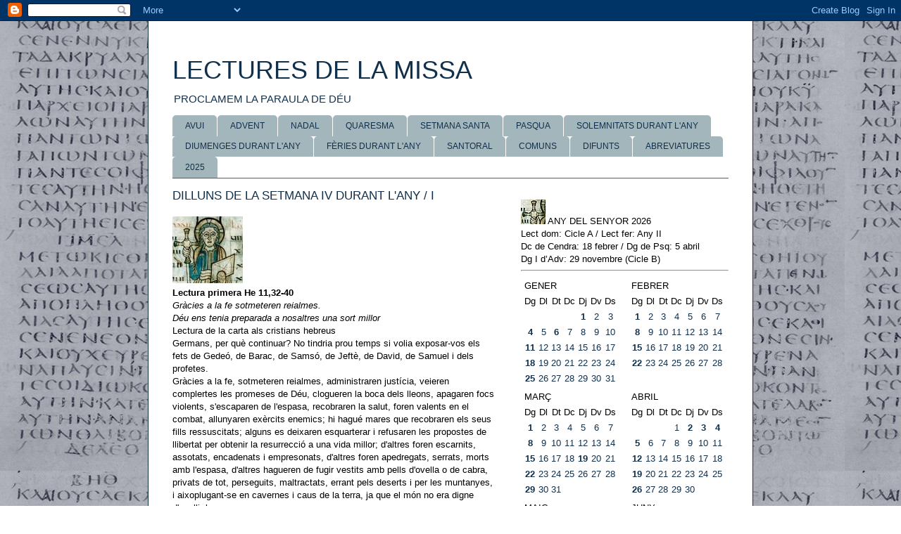

--- FILE ---
content_type: text/html; charset=UTF-8
request_url: https://lecturesdelamissa.blogspot.com/2011/10/dilluns-de-la-setmana-iv-durant-lany-i.html
body_size: 19775
content:
<!DOCTYPE html>
<html class='v2' dir='ltr' xmlns='http://www.w3.org/1999/xhtml' xmlns:b='http://www.google.com/2005/gml/b' xmlns:data='http://www.google.com/2005/gml/data' xmlns:expr='http://www.google.com/2005/gml/expr'>
<head>
<link href='https://www.blogger.com/static/v1/widgets/335934321-css_bundle_v2.css' rel='stylesheet' type='text/css'/>
<script type='text/javascript'> 
if ((window.location.href.toString().indexOf('.com.es/'))>'1') 
{ 
window.location.href = window.location.href.toString().replace('.blogspot.com.es/','.blogspot.com/ncr/'); 
} 
</script>
<meta content='IE=EmulateIE7' http-equiv='X-UA-Compatible'/>
<meta content='width=1100' name='viewport'/>
<meta content='text/html; charset=UTF-8' http-equiv='Content-Type'/>
<meta content='blogger' name='generator'/>
<link href='https://lecturesdelamissa.blogspot.com/favicon.ico' rel='icon' type='image/x-icon'/>
<link href='http://lecturesdelamissa.blogspot.com/2011/10/dilluns-de-la-setmana-iv-durant-lany-i.html' rel='canonical'/>
<link rel="alternate" type="application/atom+xml" title="LECTURES DE LA MISSA - Atom" href="https://lecturesdelamissa.blogspot.com/feeds/posts/default" />
<link rel="alternate" type="application/rss+xml" title="LECTURES DE LA MISSA - RSS" href="https://lecturesdelamissa.blogspot.com/feeds/posts/default?alt=rss" />
<link rel="service.post" type="application/atom+xml" title="LECTURES DE LA MISSA - Atom" href="https://draft.blogger.com/feeds/5397587853564601209/posts/default" />

<link rel="alternate" type="application/atom+xml" title="LECTURES DE LA MISSA - Atom" href="https://lecturesdelamissa.blogspot.com/feeds/7515808116409907727/comments/default" />
<!--Can't find substitution for tag [blog.ieCssRetrofitLinks]-->
<link href='https://blogger.googleusercontent.com/img/b/R29vZ2xl/AVvXsEhYvf7NDgbAnBi5yDeFqdT_VqCZamN_GN-3_0ntFHdfiWQg7RnmyWVPHmrZDPZJ3CuYRwlPoLWsamfOKm8aHlPfRCUXbprDRN4El9UTbUhb3atXDgoWuMojo75iTA4D9z94xPpJZQj-P14/s800/Crist%252520tetramorf%252520DETALL.jpg' rel='image_src'/>
<meta content='http://lecturesdelamissa.blogspot.com/2011/10/dilluns-de-la-setmana-iv-durant-lany-i.html' property='og:url'/>
<meta content='DILLUNS DE LA SETMANA IV DURANT L&#39;ANY / I' property='og:title'/>
<meta content='Lectura primera He 11,32-40 Gràcies a la fe sotmeteren reialmes. Déu ens tenia preparada a nosaltres una sort millor Lectura de la carta als...' property='og:description'/>
<meta content='https://blogger.googleusercontent.com/img/b/R29vZ2xl/AVvXsEhYvf7NDgbAnBi5yDeFqdT_VqCZamN_GN-3_0ntFHdfiWQg7RnmyWVPHmrZDPZJ3CuYRwlPoLWsamfOKm8aHlPfRCUXbprDRN4El9UTbUhb3atXDgoWuMojo75iTA4D9z94xPpJZQj-P14/w1200-h630-p-k-no-nu/Crist%252520tetramorf%252520DETALL.jpg' property='og:image'/>
<title>
LECTURES DE LA MISSA: DILLUNS DE LA SETMANA IV DURANT L'ANY / I
</title>
<style id='page-skin-1' type='text/css'><!--
/*
-----------------------------------------------
Blogger Template Style
Name:     Ethereal
Designer: Jason Morrow
URL:      jasonmorrow.etsy.com
----------------------------------------------- */
/* Variable definitions
====================
<Variable name="keycolor" description="Main Color" type="color" default="#000000"/>
<Group description="Body Text" selector="body">
<Variable name="body.font" description="Font" type="font"
default="normal normal 13px Arial, Tahoma, Helvetica, FreeSans, sans-serif"/>
<Variable name="body.text.color" description="Text Color" type="color" default="#666666"/>
</Group>
<Group description="Background" selector=".body-fauxcolumns-outer">
<Variable name="body.background.color" description="Outer Background" type="color" default="#fb5e53"/>
<Variable name="content.background.color" description="Main Background" type="color" default="#ffffff"/>
<Variable name="body.border.color" description="Border Color" type="color" default="#fb5e53"/>
</Group>
<Group description="Links" selector=".main-inner">
<Variable name="link.color" description="Link Color" type="color" default="#2198a6"/>
<Variable name="link.visited.color" description="Visited Color" type="color" default="#4d469c"/>
<Variable name="link.hover.color" description="Hover Color" type="color" default="#11304c"/>
</Group>
<Group description="Blog Title" selector=".header h1">
<Variable name="header.font" description="Font" type="font"
default="normal normal 60px Times, 'Times New Roman', FreeSerif, serif"/>
<Variable name="header.text.color" description="Text Color" type="color" default="#ff8b8b"/>
</Group>
<Group description="Blog Description" selector=".header .description">
<Variable name="description.text.color" description="Description Color" type="color"
default="#666666"/>
</Group>
<Group description="Tabs Text" selector=".tabs-inner .widget li a">
<Variable name="tabs.font" description="Font" type="font"
default="normal normal 12px Arial, Tahoma, Helvetica, FreeSans, sans-serif"/>
<Variable name="tabs.selected.text.color" description="Selected Color" type="color" default="#ffffff"/>
<Variable name="tabs.text.color" description="Text Color" type="color" default="#000000"/>
</Group>
<Group description="Tabs Background" selector=".tabs-outer .PageList">
<Variable name="tabs.selected.background.color" description="Selected Color" type="color" default="#ffa183"/>
<Variable name="tabs.background.color" description="Background Color" type="color" default="#ffdfc7"/>
<Variable name="tabs.border.bevel.color" description="Bevel Color" type="color" default="#fb5e53"/>
</Group>
<Group description="Post Title" selector="h3.post-title, h4, h3.post-title a">
<Variable name="post.title.font" description="Font" type="font"
default="normal normal 24px Times, Times New Roman, serif"/>
<Variable name="post.title.text.color" description="Text Color" type="color" default="#2198a6"/>
</Group>
<Group description="Gadget Title" selector="h2">
<Variable name="widget.title.font" description="Title Font" type="font"
default="normal bold 12px Arial, Tahoma, Helvetica, FreeSans, sans-serif"/>
<Variable name="widget.title.text.color" description="Text Color" type="color" default="#000000"/>
<Variable name="widget.title.border.bevel.color" description="Bevel Color" type="color" default="#dbdbdb"/>
</Group>
<Group description="Accents" selector=".main-inner .widget">
<Variable name="widget.alternate.text.color" description="Alternate Color" type="color" default="#cccccc"/>
<Variable name="widget.border.bevel.color" description="Bevel Color" type="color" default="#dbdbdb"/>
</Group>
<Variable name="body.background" description="Body Background" type="background"
color="transparent" default="$(color) none repeat-x scroll top left"/>
<Variable name="body.background.gradient" description="Body Gradient Cap" type="url"
default="none"/>
<Variable name="body.background.imageBorder" description="Body Image Border" type="url"
default="none"/>
<Variable name="body.background.imageBorder.position.left" description="Body Image Border Left" type="length"
default="0"/>
<Variable name="body.background.imageBorder.position.right" description="Body Image Border Right" type="length"
default="0"/>
<Variable name="header.background.gradient" description="Header Background Gradient" type="url" default="none"/>
<Variable name="content.background.gradient" description="Content Gradient" type="url" default="none"/>
<Variable name="link.decoration" description="Link Decoration" type="string" default="none"/>
<Variable name="link.visited.decoration" description="Link Visited Decoration" type="string" default="none"/>
<Variable name="link.hover.decoration" description="Link Hover Decoration" type="string" default="underline"/>
<Variable name="widget.padding.top" description="Widget Padding Top" type="length" default="15px"/>
<Variable name="date.space" description="Date Space" type="length" default="15px"/>
<Variable name="post.first.padding.top" description="First Post Padding Top" type="length" default="0"/>
<Variable name="mobile.background.overlay" description="Mobile Background Overlay" type="string" default=""/>
<Variable name="mobile.background.size" description="Mobile Background Size" type="string" default="auto"/>
<Variable name="startSide" description="Side where text starts in blog language" type="automatic" default="left"/>
<Variable name="endSide" description="Side where text ends in blog language" type="automatic" default="right"/>
*/
/* Content
----------------------------------------------- */
body {
font: normal normal 13px 'Trebuchet MS', Trebuchet, sans-serif;
color: #000000;
background: transparent url(//4.bp.blogspot.com/-_cUyXTpm9QQ/Tpwlga2cL2I/AAAAAAAAAXA/iUzTkWIcIQs/s0/codex_sinaiticus_42v_voll.jpg) repeat scroll top left;
}
html body .content-outer {
min-width: 0;
max-width: 100%;
width: 100%;
}
a:link {
text-decoration: none;
color: #11304c;
}
a:visited {
text-decoration: none;
color: #11304c;
}
a:hover {
text-decoration: underline;
color: #8a6464;
}
.main-inner {
padding-top: 15px;
}
.body-fauxcolumn-outer {
background: transparent none repeat-x scroll top center;
}
.content-fauxcolumns .fauxcolumn-inner {
background: #ffffff url(//www.blogblog.com/1kt/ethereal/white-fade.png) repeat-x scroll top left;
border-left: 1px solid #12353d;
border-right: 1px solid #12353d;
}
/* Flexible Background
----------------------------------------------- */
.content-fauxcolumn-outer .fauxborder-left {
width: 100%;
padding-left: 0;
margin-left: -0;
background-color: transparent;
background-image: none;
background-repeat: no-repeat;
background-position: left top;
}
.content-fauxcolumn-outer .fauxborder-right {
margin-right: -0;
width: 0;
background-color: transparent;
background-image: none;
background-repeat: no-repeat;
background-position: right top;
}
/* Columns
----------------------------------------------- */
.content-inner {
padding: 0;
}
/* Header
----------------------------------------------- */
.header-inner {
padding: 27px 0 3px;
}
.header-inner .section {
margin: 0 35px;
}
.Header h1 {
font: normal normal 36px 'Trebuchet MS', Trebuchet, sans-serif;
color: #11304c;
}
.Header h1 a {
color: #11304c;
}
.Header .description {
font-size: 115%;
color: #11304c;
}
.header-inner .Header .titlewrapper,
.header-inner .Header .descriptionwrapper {
padding-left: 0;
padding-right: 0;
margin-bottom: 0;
}
/* Tabs
----------------------------------------------- */
.tabs-outer {
position: relative;
background: transparent;
}
.tabs-cap-top, .tabs-cap-bottom {
position: absolute;
width: 100%;
}
.tabs-cap-bottom {
bottom: 0;
}
.tabs-inner {
padding: 0;
}
.tabs-inner .section {
margin: 0 35px;
}
*+html body .tabs-inner .widget li {
padding: 1px;
}
.PageList {
border-bottom: 1px solid #745050;
}
.tabs-inner .widget li.selected a,
.tabs-inner .widget li a:hover {
position: relative;
-moz-border-radius-topleft: 5px;
-moz-border-radius-topright: 5px;
-webkit-border-top-left-radius: 5px;
-webkit-border-top-right-radius: 5px;
-goog-ms-border-top-left-radius: 5px;
-goog-ms-border-top-right-radius: 5px;
border-top-left-radius: 5px;
border-top-right-radius: 5px;
background: #bfc4c5 none ;
color: #11304c;
}
.tabs-inner .widget li a {
display: inline-block;
margin: 0;
margin-right: 1px;
padding: .65em 1.5em;
font: normal normal 12px 'Trebuchet MS', Trebuchet, sans-serif;
color: #11304c;
background-color: #a3b6bb;
-moz-border-radius-topleft: 5px;
-moz-border-radius-topright: 5px;
-webkit-border-top-left-radius: 5px;
-webkit-border-top-right-radius: 5px;
-goog-ms-border-top-left-radius: 5px;
-goog-ms-border-top-right-radius: 5px;
border-top-left-radius: 5px;
border-top-right-radius: 5px;
}
/* Headings
----------------------------------------------- */
h2 {
font: normal bold 14px 'Trebuchet MS', Trebuchet, sans-serif;
color: #11304c;
}
/* Widgets
----------------------------------------------- */
.main-inner .column-left-inner {
padding: 0 0 0 20px;
}
.main-inner .column-left-inner .section {
margin-right: 0;
}
.main-inner .column-right-inner {
padding: 0 20px 0 0;
}
.main-inner .column-right-inner .section {
margin-left: 0;
}
.main-inner .section {
padding: 0;
}
.main-inner .widget {
padding: 0 0 15px;
margin: 20px 0;
border-bottom: 1px solid transparent;
}
.main-inner .widget h2 {
margin: 0;
padding: .6em 0 .5em;
}
.footer-inner .widget h2 {
padding: 0 0 .4em;
}
.main-inner .widget h2 + div, .footer-inner .widget h2 + div {
padding-top: 15px;
}
.main-inner .widget .widget-content {
margin: 0;
padding: 15px 0 0;
}
.main-inner .widget ul, .main-inner .widget #ArchiveList ul.flat {
margin: -15px -15px -15px;
padding: 0;
list-style: none;
}
.main-inner .sidebar .widget h2 {
border-bottom: 1px solid transparent;
}
.main-inner .widget #ArchiveList {
margin: -15px 0 0;
}
.main-inner .widget ul li, .main-inner .widget #ArchiveList ul.flat li {
padding: .5em 15px;
text-indent: 0;
}
.main-inner .widget #ArchiveList ul li {
padding-top: .25em;
padding-bottom: .25em;
}
.main-inner .widget ul li:first-child, .main-inner .widget #ArchiveList ul.flat li:first-child {
border-top: none;
}
.main-inner .widget ul li:last-child, .main-inner .widget #ArchiveList ul.flat li:last-child {
border-bottom: none;
}
.main-inner .widget .post-body ul {
padding: 0 2.5em;
margin: .5em 0;
list-style: disc;
}
.main-inner .widget .post-body ul li {
padding: 0.25em 0;
margin-bottom: .25em;
color: #000000;
border: none;
}
.footer-inner .widget ul {
padding: 0;
list-style: none;
}
.widget .zippy {
color: #502b2b;
}
/* Posts
----------------------------------------------- */
.main.section {
margin: 0 20px;
}
body .main-inner .Blog {
padding: 0;
background-color: transparent;
border: none;
}
.main-inner .widget h2.date-header {
border-bottom: 1px solid transparent;
}
.date-outer {
position: relative;
margin: 15px 0 20px;
}
.date-outer:first-child {
margin-top: 0;
}
.date-posts {
clear: both;
}
.post-outer, .inline-ad {
border-bottom: 1px solid transparent;
padding: 30px 0;
}
.post-outer {
padding-bottom: 10px;
}
.post-outer:first-child {
padding-top: 0;
border-top: none;
}
.post-outer:last-child, .inline-ad:last-child {
border-bottom: none;
}
.post-body img {
padding: 0px;
}
h3.post-title, h4 {
font: normal normal 17px 'Trebuchet MS', Trebuchet, sans-serif;
color: #11304c;
}
h3.post-title a {
font: normal normal 17px 'Trebuchet MS', Trebuchet, sans-serif;
color: #11304c;
text-decoration: none;
}
h3.post-title a:hover {
color: #8a6464;
text-decoration: underline;
}
.post-header {
margin: 0 0 1.5em;
}
.post-body {
line-height: 1.4;
}
.post-footer {
margin: 1.5em 0 0;
}
#blog-pager {
padding: 15px;
}
.blog-feeds, .post-feeds {
margin: 1em 0;
text-align: center;
}
.post-outer .comments {
margin-top: 2em;
}
/* Footer
----------------------------------------------- */
.footer-inner {
padding: 30px 0;
overflow: hidden;
}
/* Mobile
----------------------------------------------- */
body.mobile  {
padding: 0 10px;
background-size: auto
}
.mobile .body-fauxcolumn-outer {
background: ;
}
.mobile .content-fauxcolumns .fauxcolumn-inner {
opacity: 0.75;
}
.mobile .content-fauxcolumn-outer .fauxborder-right {
margin-right: 0;
}
.mobile-link-button {
background-color: #bfc4c5;
}
.mobile-link-button a:link, .mobile-link-button a:visited {
color: #11304c;
}
.mobile-index-contents {
color: #444444;
}
.mobile .body-fauxcolumn-outer {
background-size: 100% auto;
}
.mobile .mobile-date-outer {
border-bottom: transparent;
}
.mobile .PageList {
border-bottom: none;
}
.mobile .tabs-inner .section {
margin: 0;
}
.mobile .tabs-inner .PageList .widget-content {
background: #bfc4c5 none;
color: #11304c;
}
.mobile .tabs-inner .PageList .widget-content .pagelist-arrow {
border-left: 1px solid #11304c;
}
.mobile .footer-inner {
overflow: visible;
}
body.mobile .AdSense {
margin: 0 -10px;
}

--></style>
<style id='template-skin-1' type='text/css'><!--
body {
min-width: 860px;
}
.content-outer, .content-fauxcolumn-outer, .region-inner {
min-width: 860px;
max-width: 860px;
_width: 860px;
}
.main-inner .columns {
padding-left: 0px;
padding-right: 330px;
}
.main-inner .fauxcolumn-center-outer {
left: 0px;
right: 330px;
/* IE6 does not respect left and right together */
_width: expression(this.parentNode.offsetWidth -
parseInt("0px") -
parseInt("330px") + 'px');
}
.main-inner .fauxcolumn-left-outer {
width: 0px;
}
.main-inner .fauxcolumn-right-outer {
width: 330px;
}
.main-inner .column-left-outer {
width: 0px;
right: 100%;
margin-left: -0px;
}
.main-inner .column-right-outer {
width: 330px;
margin-right: -330px;
}
#layout {
min-width: 0;
}
#layout .content-outer {
min-width: 0;
width: 800px;
}
#layout .region-inner {
min-width: 0;
width: auto;
}
--></style>
<script type='text/javascript'>
      window.setTimeout(function() {
        document.body.className = document.body.className.replace('loading', '');
                                                                  }, 10);
    </script>
<script type='text/javascript'>
      var _gaq = _gaq || [];
      _gaq.push(['_setAccount', 'UA-26777614-1']);
                 _gaq.push(['_trackPageview']);
                 (function() {
                 var ga = document.createElement('script'); ga.type = 'text/javascript'; ga.async = true;
                 ga.src = ('https:' == document.location.protocol ? 'https://ssl' : 'http://www') + '.google-analytics.com/ga.js';
                 var s = document.getElementsByTagName('script')[0]; s.parentNode.insertBefore(ga, s);
                 })();
    </script>
<!-- Prototype y Scriptaculous-->
<script src="//www.google.com/jsapi"></script>
<script>
google.load("prototype","1.7.0.0");
google.load("scriptaculous", "1.9.0");
</script>
<!-- Prototype y Scriptaculous-->
<link href='https://draft.blogger.com/dyn-css/authorization.css?targetBlogID=5397587853564601209&amp;zx=88529827-74ae-4385-835d-1d3e40390a55' media='none' onload='if(media!=&#39;all&#39;)media=&#39;all&#39;' rel='stylesheet'/><noscript><link href='https://draft.blogger.com/dyn-css/authorization.css?targetBlogID=5397587853564601209&amp;zx=88529827-74ae-4385-835d-1d3e40390a55' rel='stylesheet'/></noscript>
<meta name='google-adsense-platform-account' content='ca-host-pub-1556223355139109'/>
<meta name='google-adsense-platform-domain' content='blogspot.com'/>

</head>
<body class='loading'>
<div class='navbar section' id='navbar'><div class='widget Navbar' data-version='1' id='Navbar1'><script type="text/javascript">
    function setAttributeOnload(object, attribute, val) {
      if(window.addEventListener) {
        window.addEventListener('load',
          function(){ object[attribute] = val; }, false);
      } else {
        window.attachEvent('onload', function(){ object[attribute] = val; });
      }
    }
  </script>
<div id="navbar-iframe-container"></div>
<script type="text/javascript" src="https://apis.google.com/js/platform.js"></script>
<script type="text/javascript">
      gapi.load("gapi.iframes:gapi.iframes.style.bubble", function() {
        if (gapi.iframes && gapi.iframes.getContext) {
          gapi.iframes.getContext().openChild({
              url: 'https://draft.blogger.com/navbar/5397587853564601209?po\x3d7515808116409907727\x26origin\x3dhttps://lecturesdelamissa.blogspot.com',
              where: document.getElementById("navbar-iframe-container"),
              id: "navbar-iframe"
          });
        }
      });
    </script><script type="text/javascript">
(function() {
var script = document.createElement('script');
script.type = 'text/javascript';
script.src = '//pagead2.googlesyndication.com/pagead/js/google_top_exp.js';
var head = document.getElementsByTagName('head')[0];
if (head) {
head.appendChild(script);
}})();
</script>
</div></div>
<div class='body-fauxcolumns'>
<div class='fauxcolumn-outer body-fauxcolumn-outer'>
<div class='cap-top'>
<div class='cap-left'></div>
<div class='cap-right'></div>
</div>
<div class='fauxborder-left'>
<div class='fauxborder-right'></div>
<div class='fauxcolumn-inner'>
</div>
</div>
<div class='cap-bottom'>
<div class='cap-left'></div>
<div class='cap-right'></div>
</div>
</div>
</div>
<div class='content'>
<div class='content-fauxcolumns'>
<div class='fauxcolumn-outer content-fauxcolumn-outer'>
<div class='cap-top'>
<div class='cap-left'></div>
<div class='cap-right'></div>
</div>
<div class='fauxborder-left'>
<div class='fauxborder-right'></div>
<div class='fauxcolumn-inner'>
</div>
</div>
<div class='cap-bottom'>
<div class='cap-left'></div>
<div class='cap-right'></div>
</div>
</div>
</div>
<div class='content-outer'>
<div class='content-cap-top cap-top'>
<div class='cap-left'></div>
<div class='cap-right'></div>
</div>
<div class='fauxborder-left content-fauxborder-left'>
<div class='fauxborder-right content-fauxborder-right'></div>
<div class='content-inner'>
<header>
<div class='header-outer'>
<div class='header-cap-top cap-top'>
<div class='cap-left'></div>
<div class='cap-right'></div>
</div>
<div class='fauxborder-left header-fauxborder-left'>
<div class='fauxborder-right header-fauxborder-right'></div>
<div class='region-inner header-inner'>
<div class='header section' id='header'><div class='widget Header' data-version='1' id='Header1'>
<div id='header-inner'>
<div class='titlewrapper'>
<h1 class='title'>
<a href='https://lecturesdelamissa.blogspot.com/'>
LECTURES DE LA MISSA
</a>
</h1>
</div>
<div class='descriptionwrapper'>
<p class='description'>
<span>
PROCLAMEM LA PARAULA DE DÉU
</span>
</p>
</div>
</div>
</div></div>
</div>
</div>
<div class='header-cap-bottom cap-bottom'>
<div class='cap-left'></div>
<div class='cap-right'></div>
</div>
</div>
</header>
<div class='tabs-outer'>
<div class='tabs-cap-top cap-top'>
<div class='cap-left'></div>
<div class='cap-right'></div>
</div>
<div class='fauxborder-left tabs-fauxborder-left'>
<div class='fauxborder-right tabs-fauxborder-right'></div>
<div class='region-inner tabs-inner'>
<div class='tabs section' id='crosscol'><div class='widget PageList' data-version='1' id='PageList1'>
<h2>
Pàgines
</h2>
<div class='widget-content'>
<ul>
<li>
<a href='https://lecturesdelamissa.blogspot.com/'>
AVUI
</a>
</li>
<li>
<a href='http://lecturesdelamissa.blogspot.com/p/advent.html'>
ADVENT
</a>
</li>
<li>
<a href='http://lecturesdelamissa.blogspot.com/p/nadal.html'>
NADAL
</a>
</li>
<li>
<a href='http://lecturesdelamissa.blogspot.com/p/quaresma-i-pasqua.html'>
QUARESMA
</a>
</li>
<li>
<a href='http://lecturesdelamissa.blogspot.com/p/setmana-santa.html'>
SETMANA SANTA
</a>
</li>
<li>
<a href='http://lecturesdelamissa.blogspot.com/p/pasqua.html'>
PASQUA
</a>
</li>
<li>
<a href='http://lecturesdelamissa.blogspot.com/p/solemnitats-durant-lany.html'>
SOLEMNITATS DURANT L&#39;ANY
</a>
</li>
<li>
<a href='http://lecturesdelamissa.blogspot.com/p/diumenges-any.html'>
DIUMENGES DURANT L&#39;ANY
</a>
</li>
<li>
<a href='http://lecturesdelamissa.blogspot.com/p/feries.html'>
FÈRIES DURANT L'ANY
</a>
</li>
<li>
<a href='http://lecturesdelamissa.blogspot.com/p/propi-dels-sants.html'>
SANTORAL
</a>
</li>
<li>
<a href='http://lecturesdelamissa.blogspot.com/p/comuns.html'>
COMUNS
</a>
</li>
<li>
<a href='http://lecturesdelamissa.blogspot.com/p/difunts_16.html'>
DIFUNTS
</a>
</li>
<li>
<a href='https://lecturesdelamissa.blogspot.com/p/abreviatures_16.html'>
ABREVIATURES
</a>
</li>
<li>
<a href='https://lecturesdelamissa.blogspot.com/p/2020_5.html'>
2025
</a>
</li>
</ul>
<div class='clear'></div>
</div>
</div></div>
<div class='tabs no-items section' id='crosscol-overflow'></div>
</div>
</div>
<div class='tabs-cap-bottom cap-bottom'>
<div class='cap-left'></div>
<div class='cap-right'></div>
</div>
</div>
<div class='main-outer'>
<div class='main-cap-top cap-top'>
<div class='cap-left'></div>
<div class='cap-right'></div>
</div>
<div class='fauxborder-left main-fauxborder-left'>
<div class='fauxborder-right main-fauxborder-right'></div>
<div class='region-inner main-inner'>
<div class='columns fauxcolumns'>
<div class='fauxcolumn-outer fauxcolumn-center-outer'>
<div class='cap-top'>
<div class='cap-left'></div>
<div class='cap-right'></div>
</div>
<div class='fauxborder-left'>
<div class='fauxborder-right'></div>
<div class='fauxcolumn-inner'>
</div>
</div>
<div class='cap-bottom'>
<div class='cap-left'></div>
<div class='cap-right'></div>
</div>
</div>
<div class='fauxcolumn-outer fauxcolumn-left-outer'>
<div class='cap-top'>
<div class='cap-left'></div>
<div class='cap-right'></div>
</div>
<div class='fauxborder-left'>
<div class='fauxborder-right'></div>
<div class='fauxcolumn-inner'>
</div>
</div>
<div class='cap-bottom'>
<div class='cap-left'></div>
<div class='cap-right'></div>
</div>
</div>
<div class='fauxcolumn-outer fauxcolumn-right-outer'>
<div class='cap-top'>
<div class='cap-left'></div>
<div class='cap-right'></div>
</div>
<div class='fauxborder-left'>
<div class='fauxborder-right'></div>
<div class='fauxcolumn-inner'>
</div>
</div>
<div class='cap-bottom'>
<div class='cap-left'></div>
<div class='cap-right'></div>
</div>
</div>
<!-- corrects IE6 width calculation -->
<div class='columns-inner'>
<div class='column-center-outer'>
<div class='column-center-inner'>
<div class='main section' id='main'><div class='widget Blog' data-version='1' id='Blog1'>
<div class='blog-posts hfeed'>
<!--Can't find substitution for tag [defaultAdStart]-->

                                        <div class="date-outer">
                                      

                                        <div class="date-posts">
                                      
<div class='post-outer'>
<div class='post hentry'>
<a name='7515808116409907727'></a>
<h3 class='post-title entry-title'>
DILLUNS DE LA SETMANA IV DURANT L'ANY / I
</h3>
<div class='post-header'>
<div class='post-header-line-1'></div>
</div>
<div class='post-body entry-content' id='post-body-7515808116409907727'>
<img height="95" src="https://blogger.googleusercontent.com/img/b/R29vZ2xl/AVvXsEhYvf7NDgbAnBi5yDeFqdT_VqCZamN_GN-3_0ntFHdfiWQg7RnmyWVPHmrZDPZJ3CuYRwlPoLWsamfOKm8aHlPfRCUXbprDRN4El9UTbUhb3atXDgoWuMojo75iTA4D9z94xPpJZQj-P14/s800/Crist%252520tetramorf%252520DETALL.jpg" width="100" /><br /><div><b>Lectura primera He 11,32-40</b></div><div><i>Gràcies a la fe sotmeteren reialmes.</i></div><div><i>Déu ens tenia preparada a nosaltres una sort millor</i></div><div>Lectura de la carta als cristians hebreus</div><div>Germans, per què continuar? No tindria prou temps si volia exposar-vos els fets de Gedeó, de Barac, de Samsó, de Jeftè, de David, de Samuel i dels profetes.</div><div>Gràcies a la fe, sotmeteren reialmes, administraren justícia, veieren complertes les promeses de Déu, clogueren la boca dels lleons, apagaren focs violents, s'escaparen de l'espasa, recobraren la salut, foren valents en el combat, allunyaren exèrcits enemics; hi hagué mares que recobraren els seus fills ressuscitats; alguns es deixaren esquarterar i refusaren les propostes de llibertat per obtenir la resurrecció a una vida millor; d'altres foren escarnits, assotats, encadenats i empresonats, d'altres foren apedregats, serrats, morts amb l'espasa, d'altres hagueren de fugir vestits amb pells d'ovella o de cabra, privats de tot, perseguits, maltractats, errant pels deserts i per les muntanyes, i aixoplugant-se en cavernes i caus de la terra, ja que el món no era digne d'acollir-los.</div><div>L'Escriptura ha elogiat la fe de tots aquests, però cap d'ells no arribà a posseir les promeses, perquè Déu, que ens tenia preparada a nosaltres una sort millor, no volia que ells les obtinguessin sense nosaltres.</div><div><br /></div><div><b>Salm responsorial 30,20.21.22.23.24 (R.: 25)</b></div><div>Quina felicitat tan gran</div><div>reserveu als vostres fidels!</div><div>La concediu als qui s'arreceren en vós</div><div>per defensar-se dels homes.</div><div><br /></div><div>R. Sigueu valents, tingueu coratge,</div><div>tots els qui espereu en el Senyor.</div><div><br /></div><div>Els amagueu a la vostra presència,</div><div>lluny de les conjuracions humanes;</div><div>els encobriu a casa vostra,</div><div>lluny dels atacs de les llengües. R.</div><div><br /></div><div>Beneït sigui el Senyor.</div><div>És admirable l'amor que em manifesta</div><div>dins la ciutat emmurallada. R.</div><div><br /></div><div>Jo que havia dit tan aviat:</div><div>&#171;M'heu allunyat de la vostra presència&#187;.</div><div>Ben cert, heu escoltat la meva súplica</div><div>quan implorava el vostre auxili. R.</div><div><br /></div><div>Estimeu el Senyor, els qui li sou fidels!</div><div>El Senyor guarda els qui creuen en ell,</div><div>però castiga sense planye'ls</div><div>els qui obren amb orgull. R.</div><div><br /></div><div><b>Al&#183;leluia Lc 7,16</b></div><div>Ha aparegut entre nosaltres un gran profeta,</div><div>Déu ha visitat el seu poble.</div><div><br /></div><div><b>Evangeli Mc 5,1-20</b></div><div><i>Esperit maligne, surt d'aquest home</i></div><div>Lectura de l'evangeli segons sant Marc</div><div>En aquell temps, Jesús amb els seus deixebles arribà a l'altra banda del llac, al país dels gerasens. Així que saltà de la barca, vingué, de les coves sepulcrals on vivia, un home posseït d'un esperit maligne. No el podien lligar ni tan sols amb cadenes, perquè més d'una vegada havia trencat les cadenes i els grillons amb què l'havien lligat. Ningú no el podia dominar. De nit i de dia anava pels sepulcres i per les muntanyes, cridant i fent-se mal a cops de pedra. En veure Jesús de lluny estant, corregué, es prosternà als seus peus i li digué cridant tant com podia: &#171;Per què us fiqueu amb mi, Jesús, Fill de Déu altíssim? Us conjuro per Déu que no em turmenteu&#187;. És que Jesús li deia: &#171;Esperit maligne, surt d'aquest home&#187;. Jesús li preguntava: &#171;Com et dius?&#187; Ell li respon: &#171;Legió, perquè som molts&#187;. I demanava a Jesús amb insistència que no els tragués fora del país.</div><div>Veient que per allà a la muntanya passava un gran ramat de porcs, demanaren a Jesús que els enviés als porcs i els hi deixés entrar. Jesús els ho permeté, i així que els esperits malignes entraren en els porcs, tot el ramat, que era d'uns dos mil, es precipità muntanya avall fins al llac, on s'ofegaren. Els porquers fugiren i portaren la nova al poble i a les cases dels encontorns, i la gent sortí a veure què havia passat. Quan arribaren, veieren l'endimoniat, que havia tingut la legió, assegut, vestit i amb el seny recobrat, i s'apoderà d'ells un gran temor. Els qui ho havien vist els contaren tot el que havia passat a l'endimoniat i als porcs. Llavors es posaren a pregar Jesús que se n'anés del seu territori. Quan Jesús pujava a la barca, el qui havia estat endimoniat li demanava que el volgués amb ell, però Jesús no ho acceptà i li digué que tornés a casa seva, amb els seus, i els expliqués tot el que el Senyor li havia fet i com s'havia compadit d'ell. Aquell home se n'anà i proclamava per tota la Decàpolis el que Jesús li havia fet, i tothom se'n meravellava.</div>
<div style='clear: both;'></div>
</div>
<div class='post-footer'>
<div class='post-footer-line post-footer-line-1'>
<span class='post-icons'>
<span class='item-action'>
<a href='https://draft.blogger.com/email-post/5397587853564601209/7515808116409907727' title='Enviar missatge per correu electrònic'>
<img height='13' src='https://lh5.googleusercontent.com/-Ye5ahu_GKgA/Tp3PVhHNSiI/AAAAAAAAAY8/jTH8V9ZmUVY/s800/iconemail.gif' width='18'/>
</a>
</span>
<span class='item-control blog-admin pid-1202450520'>
<a href='https://draft.blogger.com/post-edit.g?blogID=5397587853564601209&postID=7515808116409907727&from=pencil' title='Modificar el missatge'>
<img alt="" class="icon-action" height="18" src="//img2.blogblog.com/img/icon18_edit_allbkg.gif" width="18">
</a>
</span>
</span>
</div>
<div class='post-footer-line post-footer-line-2'></div>
<div class='post-footer-line post-footer-line-3'></div>
</div>
</div>
<div class='comments' id='comments'>
<a name='comments'></a>
<div id='backlinks-container'>
<div id='Blog1_backlinks-container'>
</div>
</div>
</div>
</div>

                                      </div></div>
                                    
<!--Can't find substitution for tag [adEnd]-->
</div>
<div class='blog-pager' id='blog-pager'>
<span id='blog-pager-newer-link'>
<a class='blog-pager-newer-link' href='https://lecturesdelamissa.blogspot.com/2011/10/dimarts-de-la-setmana-iv-durant-lany-i.html' id='Blog1_blog-pager-newer-link' title='Entrada més recent'>
Entrada més recent
</a>
</span>
<span id='blog-pager-older-link'>
<a class='blog-pager-older-link' href='https://lecturesdelamissa.blogspot.com/2011/10/dissabte-de-la-setmana-iii-durant-lany.html' id='Blog1_blog-pager-older-link' title='Entrada més antiga'>
Entrada més antiga
</a>
</span>
<a class='home-link' href='https://lecturesdelamissa.blogspot.com/'>
Inici
</a>
</div>
<div class='clear'></div>
<div class='post-feeds'>
</div>
</div></div>
</div>
</div>
<div class='column-left-outer'>
<div class='column-left-inner'>
<aside>
</aside>
</div>
</div>
<div class='column-right-outer'>
<div class='column-right-inner'>
<aside>
<div class='sidebar section' id='sidebar-right-1'><div class='widget Text' data-version='1' id='Text1'>
<div class='widget-content'>
<img border="0" height="35" src="https://blogger.googleusercontent.com/img/b/R29vZ2xl/AVvXsEgOiyRqdJxnFNHXNoDCGioJLk4qY3EbAVl_0X52ZA35Huqis0LMFAqcqmsiF3_oGDlb1AJwvjlglsQeR1h-yeKYSF2hLzEbTVpmC1A85X3GC7z2O1lyCnTEt-IiBU9auG2NXV1ZEXFSMTE/s800/DETALL03.jpg" width="35" /> <span style="font-size: 100%; font-style: normal; font-weight: normal;">ANY DEL SENYOR 2026</span><br /><div>Lect dom: Cicle A / Lect fer: Any II<br />Dc de Cendra: 18 febrer / Dg 

de Psq: 5 abril<br /><div style="font-style: normal; font-weight: normal;">Dg I d&#8217;Adv: 29 novembre (Cicle B)<br /><hr style="font-style: normal; weight: normal;" /></div></div><table><tbody><tr><td><table border="0" cellpadding="2" cellspacing="0"><tbody><tr><td align="left" colspan="7">GENER</td></tr><tr><td align="center" height="17">Dg</td><td align="center" height="17">Dl</td><td align="center" height="17">Dt</td><td align="center" height="17">Dc</td><td align="center" height="17">Dj</td><td align="center" height="17">Dv</td><td align="center" height="17">Ds</td></tr><tr><td align="center" height="17"><br /></td><td align="center" height="17"><br /></td><td align="center" height="17"><br /></td><td align="center" height="17"><br /></td><td align="center" height="17"><b><a href="http://lecturesdelamissa.blogspot.com/2011/10/1-de-gener-solemnitat-de-la-mare-de-deu.html" style="text-decoration: none;" title="Octava de Nadal: Solemnitat de la Mare de Déu">1</a></b></td><td align="center" height="17"><a href="http://lecturesdelamissa.blogspot.com/2011/10/dia-2-de-gener.html" style="text-decoration: none;" title="Fèria del temps de Nadal; Sants Basili el Gran i Gregori Nazianzè, bisbes i doctors de l'Església (Memòria)">2</a></td><td align="center" height="17"><a href="http://lecturesdelamissa.blogspot.com/2011/10/dia-3-de-gener.html" style="text-decoration: none;" title="Fèria del temps de Nadal">3</a></td></tr><tr><td align="center" height="17"><b><a href="http://lecturesdelamissa.blogspot.com/2011/10/diumenge-ii-despres-de-nadal.html" style="text-decoration: none;" title="Diumenge II després de Nadal">4</a></b></td><td align="center" height="17"><a href="http://lecturesdelamissa.blogspot.com/2011/10/dia-5-de-gener.html" style="text-decoration: none;" title="Fèria del temps de Nadal">5</a></td><td align="center" height="17"><b><a href="http://lecturesdelamissa.blogspot.com/2011/10/6-de-gener-epifania-del-senyor.html" style="text-decoration: none;" title="Epifania del Senyor (Solemnitat)">6</a></b></td><td align="center" height="17"><a href="http://lecturesdelamissa.blogspot.com/2011/10/dia-7-de-gener_06.html" style="text-decoration: none;" title="Fèria del temps de Nadal; Sant Ramon de penyafort, prevere (Memòria)">7</a></td><td align="center" height="17"><a href="http://lecturesdelamissa.blogspot.com/2011/10/dia-8-de-gener.html" style="text-decoration: none;" title="Fèria del temps de Nadal">8</a></td><td align="center" height="17"><a href="http://lecturesdelamissa.blogspot.com/2011/10/dia-9-de-gener.html" style="text-decoration: none;" title="Fèria del temps de Nadal">9</a></td><td align="center" height="17"><a href="http://lecturesdelamissa.blogspot.com/2011/10/dia-10-de-gener.html" style="text-decoration: none;" title="Fèria del temps de Nadal">10</a></td></tr><tr><td align="center" height="17"><b><a href="http://lecturesdelamissa.blogspot.com/2011/10/diumenge-despres-del-dia-6-de-gener-el.html" style="text-decoration: none;" title="Baptisme del Senyor (Cicle A) (Festa)">11</a></b></td><td align="center" height="17"><a href="http://lecturesdelamissa.blogspot.com/2011/10/dilluns-de-la-setmana-i-durant-lany-ii.html" style="text-decoration: none;" title="Dilluns de la setmana I durant l'any (II)">12</a></td><td align="center" height="17"><a href="http://lecturesdelamissa.blogspot.com/2011/10/dimarts-de-la-setmana-i-durant-lany-ii.html" style="text-decoration: none;" title="Dimarts de la setmana I durant l'any (II)">13</a></td><td align="center" height="17"><a href="http://lecturesdelamissa.blogspot.com/2011/10/dimecres-de-la-setmana-i-durant-lany-ii.html" style="text-decoration: none;" title="Dimecres de la setmana I durant l'any (II)">14</a></td><td align="center" height="17"><a href="http://lecturesdelamissa.blogspot.com/2011/10/dijous-de-la-setmana-i-durant-lany-ii.html" style="text-decoration: none;" title="Dijous de la setmana I durant l'any (II)">15</a></td><td align="center" height="17"><a href="http://lecturesdelamissa.blogspot.com/2011/10/divendres-de-la-setmana-i-durant-lany.html" style="text-decoration: none;" title="Divendres de la setmana I durant l'any (II)">16</a></td><td align="center" height="17"><a href="http://lecturesdelamissa.blogspot.com/2011/10/dissabte-de-la-setmana-i-durant-lany-ii.html" style="text-decoration: none;" title="Dissabte de la setmana I durant l'any (II); Sant Antoni, abat (Memòria)">17</a></td></tr><tr><td align="center" height="17"><b><a href="http://lecturesdelamissa.blogspot.com/2011/10/diumenge-ii-durant-lany-cicle.html" style="text-decoration: none;" title="Diumenge II durant l'any (Cicle A)">18</a></b></td><td align="center" height="17"><a href="http://lecturesdelamissa.blogspot.com/2011/10/dilluns-de-la-setmana-ii-durant-lany-ii.html" style="text-decoration: none;" title="Dilluns de la setmana II durant l'any (II); Santa Agnès, verge i màrtir (Memòria)">19</a></td><td align="center" height="17"><a href="http://lecturesdelamissa.blogspot.com/2011/10/dimarts-de-la-setmana-ii-durant-lany-ii.html" style="text-decoration: none;" title="Dimarts de la setmana II durant l'any (II)">20</a></td><td align="center" height="17"><a href="http://lecturesdelamissa.blogspot.com/2011/10/21-de-gener-sant-fructuos-bisbe-i-sants.html" style="text-decoration: none;" title="Sants Fructuós, bisbe, i Auguri i Eulogi, diaques, màrtirs (Festa)">21</a></td><td align="center" height="17"><a href="http://lecturesdelamissa.blogspot.com/2011/10/dijous-de-la-setmana-ii-durant-lany-ii.html" style="text-decoration: none;" title="Dijous de la setmana II durant l'any (II); Sant Vicenç, diaca i màrtir (Memòria)">22</a></td><td align="center" height="17"><a href="http://lecturesdelamissa.blogspot.com/2011/10/divendres-de-la-setmana-ii-durant-lany_11.html" style="text-decoration: none;" title="Divendres de la setmana II durant l'any (II); Sant Ildefons, bisbe (Memòria)">23</a></td><td align="center" height="17"><a href="http://lecturesdelamissa.blogspot.com/2011/10/dissabte-de-la-setmana-ii-durant-lany.html" style="text-decoration: none;" title="Dissabte de la setmana II durant l'any (II); Sant Francesc de Sales, bisbe i doctor de l'Església (Memòria)">24</a></td></tr><tr><td align="center" height="17"><b><a href="http://lecturesdelamissa.blogspot.com/2011/10/diumenge-iii-durant-lany-cicle.html" style="text-decoration: none;" title="Diumenge III durant l'any (Cicle A)">25</a></b></td><td align="center" height="17"><a href="http://lecturesdelamissa.blogspot.com/2011/10/26-de-gener-sant-timoteu-i-sant-titus.html" style="text-decoration: none;" title="Dilluns de la setmana III durant l'any (II); Sants Timoteu i Titus, bisbes (Memòria)">26</a></td><td align="center" height="17"><a href="http://lecturesdelamissa.blogspot.com/2011/10/dimarts-de-la-setmana-iii-durant-lany.html" style="text-decoration: none;" title="Dimarts de la setmana III durant l'any (II)">27</a></td><td align="center" height="17"><a href="http://lecturesdelamissa.blogspot.com/2011/10/dimecres-de-la-setmana-iii-durant-lany_11.html" style="text-decoration: none;" title="Dimecres de la setmana III durant l'any (II); Sant Tomàs d'Aquino, prevere i doctor de l'Església (Memòria)">28</a></td><td align="center" height="17"><a href="http://lecturesdelamissa.blogspot.com/2011/10/dijous-de-la-setmana-iii-durant-lany-ii.html" style="text-decoration: none;" title="Dijous de la setmana III durant l'any (II)">29</a></td><td align="center" height="17"><a href="http://lecturesdelamissa.blogspot.com/2011/10/divendres-de-la-setmana-iii-durant-lany_11.html" style="text-decoration: none;" title="Divendres de la setmana III durant l'any (II)">30</a></td><td align="center" height="17"><a href="http://lecturesdelamissa.blogspot.com/2011/10/dissabte-de-la-setmana-iii-durant-lany_11.html" style="text-decoration: none;" title="Dissabte de la setmana III durant l'any (II); Sant Joan Bosco, prevere (Memòria)">31</a></td></tr></tbody></table></td><td width="10"><br /></td><td><table border="0" cellpadding="2" cellspacing="0"><tbody><tr><td align="left" colspan="7">FEBRER</td></tr><tr><td align="center" height="17">Dg</td><td align="center" height="17">Dl</td><td align="center" height="17">Dt</td><td align="center" height="17">Dc</td><td align="center" height="17">Dj</td><td align="center" height="17">Dv</td><td align="center" height="17">Ds</td></tr><tr><td align="center" height="17"><b><a href="http://lecturesdelamissa.blogspot.com/2011/10/diumenge-iv-durant-lany-cicle.html" style="text-decoration: none;" title="Diumenge IV durant l'any (Cicle A)">1</a></b></td><td align="center" height="17"><a href="http://lecturesdelamissa.blogspot.com/2011/10/2-de-febrer-la-presentacio-del-senyor.html" style="text-decoration: none;" title="Presentació del Senyor (Festa)">2</a></td><td align="center" height="17"><a href="http://lecturesdelamissa.blogspot.com/2011/10/dimarts-de-la-setmana-iv-durant-lany-ii.html" style="text-decoration: none;" title="Dimarts de la setmana IV durant l'any (II)">3</a></td><td align="center" height="17"><a href="http://lecturesdelamissa.blogspot.com/2011/10/dimecres-de-la-setmana-iv-durant-lany.html" style="text-decoration: none;" title="Dimecres de la setmana IV durant l'any (II)">4</a></td><td align="center" height="17"><a href="http://lecturesdelamissa.blogspot.com/2011/10/dijous-de-la-setmana-iv-durant-lany-ii.html" style="text-decoration: none;" title="Dijous de la setmana IV durant l'any (II); Santa Àgata, verge i màrtir (Memòria)">5</a></td><td align="center" height="17"><a href="http://lecturesdelamissa.blogspot.com/2011/10/divendres-de-la-setmana-iv-durant-lany_11.html" style="text-decoration: none;" title="Divendres de la setmana IV durant l'any (II); Sants Pau Miki i companys, màrtirs (Memòria)">6</a></td><td align="center" height="17"><a href="http://lecturesdelamissa.blogspot.com/2011/10/dissabte-de-la-setmana-iv-durant-lany.html" style="text-decoration: none;" title="Dissabte de la setmana IV durant l'any (II)">7</a></td></tr><tr><td align="center" height="17"><b><a href="http://lecturesdelamissa.blogspot.com/2011/10/diumenge-v-durant-lany-cicle.html" style="text-decoration: none;" title="Diumenge V durant l'any (Cicle A)">8</a></b></td><td align="center" height="17"><a href="http://lecturesdelamissa.blogspot.com/2011/10/dilluns-de-la-setmana-v-durant-lany-ii.html" style="text-decoration: none;" title="Dilluns de la setmana V durant l'any (II)">9</a></td><td align="center" height="17"><a href="http://lecturesdelamissa.blogspot.com/2011/10/dimarts-de-la-setmana-v-durant-lany-ii.html" style="text-decoration: none;" title="Dimarts de la setmana V durant l'any (II); Santa Escolàstica, verge (Memòria)">10</a></td><td align="center" height="17"><a href="http://lecturesdelamissa.blogspot.com/2011/10/dimecres-de-la-setmana-v-durant-lany-ii.html" style="text-decoration: none;" title="Dimecres de la setmana V durant l'any (II)">11</a></td><td align="center" height="17"><a href="http://lecturesdelamissa.blogspot.com/2011/10/dijous-de-la-setmana-v-durant-lany-ii.html" style="text-decoration: none;" title="Dijous de la setmana V durant l'any (II)">12</a></td><td align="center" height="17"><a href="http://lecturesdelamissa.blogspot.com/2011/10/divendres-de-la-setmana-v-durant-lany.html" style="text-decoration: none;" title="Divendres de la setmana V durant l'any (II)">13</a></td><td align="center" height="17"><a href="http://lecturesdelamissa.blogspot.com/2011/10/14-de-febrer-sant-ciril-monjo-i-sant.html" style="text-decoration: none;" title="Sants Ciril, monjo, i Metodi, bisbe, patrons d'Europa (Festa)">14</a></td></tr><tr><td align="center" height="17"><b><a href="http://lecturesdelamissa.blogspot.com/2011/10/diumenge-vi-durant-lany-cicle.html" style="text-decoration: none;" title="Diumenge VI durant l'any (Cicle A)">15</a></b></td><td align="center" height="17"><a href="http://lecturesdelamissa.blogspot.com/2011/10/dilluns-de-la-setmana-vi-durant-lany-ii.html" style="text-decoration: none;" title="Dilluns de la setmana VI durant l'any (II)">16</a></td><td align="center" height="17"><a href="http://lecturesdelamissa.blogspot.com/2011/10/dimarts-de-la-setmana-vi-durant-lany-ii.html" style="text-decoration: none;" title="Dimarts de la setmana VI durant l'any (II)">17</a></td><td align="center" height="17"><a href="http://lecturesdelamissa.blogspot.com/2011/10/dimecres-de-cendra.html" style="text-decoration: none;" title="Dimecres de Cendra">18</a></td><td align="center" height="17"><a href="http://lecturesdelamissa.blogspot.com/2011/10/dijous-despres-de-cendra.html" style="text-decoration: none;" title="Dijous després de Cendra">19</a></td><td align="center" height="17"><a href="http://lecturesdelamissa.blogspot.com/2011/10/divendres-despres-de-cendra.html" style="text-decoration: none;" title="Divendres després de Cendra">20</a></td><td align="center" height="17"><a href="http://lecturesdelamissa.blogspot.com/2011/10/dissabte-despres-de-cendra.html" style="text-decoration: none;" title="Dissabte després de Cendra">21</a></td></tr><tr><td align="center" height="17"><b><a href="http://lecturesdelamissa.blogspot.com/2011/10/diumenge-i-de-quaresma.html" style="text-decoration: none;" title="Diumenge I de Quaresma (Cicle A)">22</a></b></td><td align="center" height="17"><a href="http://lecturesdelamissa.blogspot.com/2011/10/dilluns-de-la-setmana-i-de-quaresma.html" style="text-decoration: none;" title="Dilluns de la setmana I de Quaresma; Sant Policarp, bisbe i màrtir">23</a></td><td align="center" height="17"><a href="http://lecturesdelamissa.blogspot.com/2011/10/dimarts-de-la-setmana-i-de-quaresma.html" style="text-decoration: none;" title="Dimarts de la setmana I de Quaresma">24</a></td><td align="center" height="17"><a href="http://lecturesdelamissa.blogspot.com/2011/10/dimecres-de-la-setmana-i-de-quaresma.html" style="text-decoration: none;" title="Dimecres de la setmana I de Quaresma">25</a></td><td align="center" height="17"><a href="http://lecturesdelamissa.blogspot.com/2011/10/dijous-de-la-setmana-i-de-quaresma.html" style="text-decoration: none;" title="Dijous de la setmana I de Quaresma">26</a></td><td align="center" height="17"><a href="http://lecturesdelamissa.blogspot.com/2011/10/divendres-de-la-setmana-i-de-quaresma.html" style="text-decoration: none;" title="Divendres de la setmana I de Quaresma">27</a></td><td align="center" height="17"><a href="http://lecturesdelamissa.blogspot.com/2011/10/dissabte-de-la-setmana-i-de-quaresma.html" style="text-decoration: none;" title="Dissabte de la setmana I de Quaresma">28</a></td></tr><tr><td align="center" height="17"><br /></td><td align="center" height="17"><br /></td><td align="center" height="17"><br /></td><td align="center" height="17"><br /></td><td align="center" height="17"><br /></td><td align="center" height="17"><br /></td><td align="center" height="17"><br /></td></tr></tbody></table></td></tr><tr><td><table border="0" cellpadding="2" cellspacing="0"><tbody><tr><td align="left" colspan="7">MARÇ</td></tr><tr><td align="center" height="17">Dg</td><td align="center" height="17">Dl</td><td align="center" height="17">Dt</td><td align="center" height="17">Dc</td><td align="center" height="17">Dj</td><td align="center" height="17">Dv</td><td align="center" height="17">Ds</td></tr><tr><td align="center" height="17"><b><a href="http://lecturesdelamissa.blogspot.com/2011/10/diumenge-ii-de-quaresma.html" style="text-decoration: none;" title="Diumenge II de Quaresma (Cicle A)">1</a></b></td><td align="center" height="17"><a href="http://lecturesdelamissa.blogspot.com/2011/10/dilluns-de-la-setmana-ii-de-quaresma.html" style="text-decoration: none;" title="Dilluns de la setmana II de Quaresma">2</a></td><td align="center" height="17"><a href="http://lecturesdelamissa.blogspot.com/2011/10/dimarts-de-la-setmana-ii-de-quaresma.html" style="text-decoration: none;" title="Dimarts de la setmana II de Quaresma">3</a></td><td align="center" height="17"><a href="http://lecturesdelamissa.blogspot.com/2011/10/dimecres-de-la-setmana-ii-de-quaresma.html" style="text-decoration: none;" title="Dimecres de la setmana II de Quaresma">4</a></td><td align="center" height="17"><a href="http://lecturesdelamissa.blogspot.com/2011/10/dijous-de-la-setmana-ii-de-quaresma.html" style="text-decoration: none;" title="Dijous de la setmana II de Quaresma">5</a></td><td align="center" height="17"><a href="http://lecturesdelamissa.blogspot.com/2011/10/divendres-de-la-setmana-ii-de-quaresma.html" style="text-decoration: none;" title="Divendres de la setmana II de Quaresma">6</a></td><td align="center" height="17"><a href="http://lecturesdelamissa.blogspot.com/2011/10/dissabte-de-la-setmana-ii-de-quaresma.html" style="text-decoration: none;" title="Dissabte de la setmana II de Quaresma; Santes Perpètua i Felicitat, màrtirs">7</a></td></tr><tr><td align="center" height="17"><b><a href="http://lecturesdelamissa.blogspot.com/2011/10/diumenge-iii-de-quaresma.html" style="text-decoration: none;" title="Diumenge III de Quaresma (Cicle A)">8</a></b></td><td align="center" height="17"><a href="http://lecturesdelamissa.blogspot.com/2011/10/dilluns-de-la-setmana-iii-de-quaresma.html" style="text-decoration: none;" title="Dilluns de la setmana III de Quaresma">9</a></td><td align="center" height="17"><a href="http://lecturesdelamissa.blogspot.com/2011/10/dimarts-de-la-setmana-iii-de-quaresma.html" style="text-decoration: none;" title="Dimarts de la setmana III de Quaresma">10</a></td><td align="center" height="17"><a href="http://lecturesdelamissa.blogspot.com/2011/10/dimecres-de-la-setmana-iii-de-quaresma.html" style="text-decoration: none;" title="Dimecres de la setmana III de Quaresma">11</a></td><td align="center" height="17"><a href="http://lecturesdelamissa.blogspot.com/2011/10/dijous-de-la-setmana-iii-de-quaresma.html" style="text-decoration: none;" title="Dijous de la setmana III de Quaresma">12</a></td><td align="center" height="17"><a href="http://lecturesdelamissa.blogspot.com/2011/10/divendres-de-la-setmana-iii-de-quaresma.html" style="text-decoration: none;" title="Divendres de la setmana III de Quaresma">13</a></td><td align="center" height="17"><a href="http://lecturesdelamissa.blogspot.com/2011/10/dissabte-de-la-setmana-iii-de-quaresma.html" style="text-decoration: none;" title="Dissabte de la setmana III de Quaresma">14</a></td></tr><tr><td align="center" height="17"><b><a href="http://lecturesdelamissa.blogspot.com/2011/10/diumenge-iv-de-quaresma.html" style="text-decoration: none;" title="Diumenge IV de Quaresma (Cicle A)">15</a></b></td><td align="center" height="17"><a href="http://lecturesdelamissa.blogspot.com/2011/10/dilluns-de-la-setmana-iv-de-quaresma.html" style="text-decoration: none;" title="Dilluns de la setmana IV de Quaresma">16</a></td><td align="center" height="17"><a href="http://lecturesdelamissa.blogspot.com/2011/10/dimarts-de-la-setmana-iv-de-quaresma.html" style="text-decoration: none;" title="Dimarts de la setmana IV de Quaresma">17</a></td><td align="center" height="17"><a href="http://lecturesdelamissa.blogspot.com/2011/10/dimecres-de-la-setmana-iv-de-quaresma.html" style="text-decoration: none;" title="Dimecres de la setmana IV de Quaresma">18</a></td><td align="center" height="17"><b><a href="http://lecturesdelamissa.blogspot.com/2011/10/19-de-marc-sant-josep-espos-de-la-verge.html" style="text-decoration: none;" title="Sant Josep, espòs de la Benaurada Verge Maria (Solemnitat)">19</a></b></td><td align="center" height="17"><a href="http://lecturesdelamissa.blogspot.com/2011/10/divendres-de-la-setmana-iv-de-quaresma.html" style="text-decoration: none;" title="Divendres de la setmana IV de Quaresma">20</a></td><td align="center" height="17"><a href="http://lecturesdelamissa.blogspot.com/2011/10/dissabte-de-la-setmana-iv-de-quaresma.html" style="text-decoration: none;" title="Dissabte de la setmana IV de Quaresma">21</a></td></tr><tr><td align="center" height="17"><b><a href="http://lecturesdelamissa.blogspot.com/2011/10/diumenge-v-de-quaresma.html" style="text-decoration: none;" title="Diumenge V de Quaresma (Cicle A)">22</a></b></td><td align="center" height="17"><a href="http://lecturesdelamissa.blogspot.com/2011/10/dilluns-de-la-setmana-v-de-quaresma.html" style="text-decoration: none;" title="Dilluns de la setmana V de Quaresma">23</a></td><td align="center" height="17"><a href="http://lecturesdelamissa.blogspot.com/2011/10/dimarts-de-la-setmana-v-de-quaresma.html" style="text-decoration: none;" title="Dimarts de la setmana V de Quaresma">24</a></td><td align="center" height="17"><a href="http://lecturesdelamissa.blogspot.com/2011/10/25-de-marc-lanunciacio-del-senyor.html" style="text-decoration: none;" title="Anunciació del Senyor (Solemnitat)">25</a></td><td align="center" height="17"><a href="http://lecturesdelamissa.blogspot.com/2011/10/dijous-de-la-setmana-v-de-quaresma.html" style="text-decoration: none;" title="Dijous de la setmana V de Quaresma">26</a></td><td align="center" height="17"><a href="http://lecturesdelamissa.blogspot.com/2011/10/divendres-de-la-setmana-v-de-quaresma.html" style="text-decoration: none;" title="Divendres de la setmana V de Quaresma">27</a></td><td align="center" height="17"><a href="http://lecturesdelamissa.blogspot.com/2011/10/dissabte-de-la-setmana-v-de-quaresma.html" style="text-decoration: none;" title="Dissabte de la setmana V de Quaresma">28</a></td></tr><tr><td align="center" height="17"><b><a href="http://lecturesdelamissa.blogspot.com/2011/10/diumenge-de-rams.html" style="text-decoration: none;" title="Diumenge de Rams i de Passió (Cicle A)">29</a></b></td><td align="center" height="17"><a href="http://lecturesdelamissa.blogspot.com/2011/10/dilluns-sant.html" style="text-decoration: none;" title="Dilluns sant">30</a></td><td align="center" height="17"><a href="http://lecturesdelamissa.blogspot.com/2011/10/dimarts-sant.html" style="text-decoration: none;" title="Dimarts sant">31</a></td><td align="center" height="17"><br /></td><td align="center" height="17"><br /></td><td align="center" height="17"><br /></td><td align="center" height="17"><br /></td></tr></tbody></table></td><td width="10"><br /></td><td><table border="0" cellpadding="2" cellspacing="0"><tbody><tr><td align="left" colspan="7">ABRIL</td></tr><tr><td align="center" height="17">Dg</td><td align="center" height="17">Dl</td><td align="center" height="17">Dt</td><td align="center" height="17">Dc</td><td align="center" height="17">Dj</td><td align="center" height="17">Dv</td><td align="center" height="17">Ds</td></tr><tr><td align="center" height="17"><br /></td><td align="center" height="17"><br /></td><td align="center" height="17"><br /></td><td align="center" height="17"><a href="http://lecturesdelamissa.blogspot.com/2011/10/dimecres-sant.html" style="text-decoration: none;" title="Dimecres sant">1</a></td><td align="center" height="17"><b><a href="http://lecturesdelamissa.blogspot.com/2011/10/dijous-sant_06.html" style="text-decoration: none;" title="Dijous sant. La Cena del Senyor">2</a></b></td><td align="center" height="17"><b><a href="http://lecturesdelamissa.blogspot.com/2011/10/divendres-sant.html" style="text-decoration: none;" title="Divendres sant. La Mort del Senyor">3</a></b></td><td align="center" height="17"><b><a href="http://lecturesdelamissa.blogspot.com/2011/10/diumenge-de-pasqua.html" style="text-decoration: none;" title="Dissabte sant. La Sepultura del Senyor; Vetlla Pasqual en la Nit Santa de Pasqua (Cicle A)">4</a></b></td></tr><tr><td align="center" height="17"><b><a href="http://lecturesdelamissa.blogspot.com/2011/10/diumenge-de-pasqua_9635.html" style="text-decoration: none;" title="Diumenge de Pasqua. La Resurrecció del Senyor (Solemnitat)">5</a></b></td><td align="center" height="17"><a href="http://lecturesdelamissa.blogspot.com/2011/10/octava-de-pasqua.html" style="text-decoration: none;" title="Dilluns dins l'Octava de Pasqua">6</a></td><td align="center" height="17"><a href="http://lecturesdelamissa.blogspot.com/2011/10/dimarts-de-loctava-de-pasqua.html" style="text-decoration: none;" title="Dimarts dins l'Octava de Pasqua">7</a></td><td align="center" height="17"><a href="http://lecturesdelamissa.blogspot.com/2011/10/dimecres-de-loctava-de-pasqua.html" style="text-decoration: none;" title="Dimecres dins l'Octava de Pasqua">8</a></td><td align="center" height="17"><a href="http://lecturesdelamissa.blogspot.com/2011/10/dijous-de-loctava-de-pasqua.html" style="text-decoration: none;" title="Dijous dins l'Octava de Pasqua">9</a></td><td align="center" height="17"><a href="http://lecturesdelamissa.blogspot.com/2011/10/divendres-de-loctava-de-pasqua.html" style="text-decoration: none;" title="Divendres dins l'Octava de Pasqua">10</a></td><td align="center" height="17"><a href="http://lecturesdelamissa.blogspot.com/2011/10/dissabte-de-loctava-de-pasqua.html" style="text-decoration: none;" title="Dissabte dins l'Octava de Pasqua">11</a></td></tr><tr><td align="center" height="17"><b><a href="http://lecturesdelamissa.blogspot.com/2011/10/diumenge-ii-de-pasqua.html" style="text-decoration: none;" title="Diumenge de l'Octava (II) de Pasqua (Cicle A)">12</a></b></td><td align="center" height="17"><a href="http://lecturesdelamissa.blogspot.com/2011/10/dilluns-de-la-setmana-ii-de-pasqua.html" style="text-decoration: none;" title="Dilluns de la setmana II de Pasqua">13</a></td><td align="center" height="17"><a href="http://lecturesdelamissa.blogspot.com/2011/10/dimarts-de-la-setmana-ii-de-pasqua.html" style="text-decoration: none;" title="Dimarts de la setmana II de Pasqua">14</a></td><td align="center" height="17"><a href="http://lecturesdelamissa.blogspot.com/2011/10/dimecres-de-la-setmana-ii-de-pasqua.html" style="text-decoration: none;" title="Dimecres de la setmana II de Pasqua">15</a></td><td align="center" height="17"><a href="http://lecturesdelamissa.blogspot.com/2011/10/dijous-de-la-setmana-ii-de-pasqua.html" style="text-decoration: none;" title="Dijous de la setmana II de Pasqua">16</a></td><td align="center" height="17"><a href="http://lecturesdelamissa.blogspot.com/2011/10/divendres-de-la-setmana-ii-de-pasqua.html" style="text-decoration: none;" title="Divendres de la setmana II de Pasqua">17</a></td><td align="center" height="17"><a href="http://lecturesdelamissa.blogspot.com/2011/10/dissabte-de-la-setmana-ii-de-pasqua.html" style="text-decoration: none;" title="Dissabte de la setmana II de Pasqua">18</a></td></tr><tr><td align="center" height="17"><b><a href="http://lecturesdelamissa.blogspot.com/2011/10/diumenge-iii-de-pasqua.html" style="text-decoration: none;" title="Diumenge III de Pasqua (Cicle A)">19</a></b></td><td align="center" height="17"><a href="http://lecturesdelamissa.blogspot.com/2011/10/dilluns-de-la-setmana-iii-de-pasqua.html" style="text-decoration: none;" title="Dilluns de la setmana III de Pasqua">20</a></td><td align="center" height="17"><a href="http://lecturesdelamissa.blogspot.com/2011/10/dimarts-de-la-setmana-iii-de-pasqua.html" style="text-decoration: none;" title="Dimarts de la setmana III de Pasqua">21</a></td><td align="center" height="17"><a href="http://lecturesdelamissa.blogspot.com/2011/10/dimecres-de-la-setmana-iii-de-pasqua.html" style="text-decoration: none;" title="Dimecres de la setmana III de Pasqua">22</a></td><td align="center" height="17"><a href="http://lecturesdelamissa.blogspot.com/2011/10/23-dabril-sant-jordi-martir-patro.html" style="text-decoration: none;" title="Sant Jordi, màrtir, patró de Catalunya (Solemnitat)">23</a></td><td align="center" height="17"><a href="http://lecturesdelamissa.blogspot.com/2011/10/divendres-de-la-setmana-iii-de-pasqua.html" style="text-decoration: none;" title="Divendres de la setmana III de Pasqua">24</a></td><td align="center" height="17"><a href="http://lecturesdelamissa.blogspot.com/2011/10/25-dabril-sant-marc-evangelista.html" style="text-decoration: none;" title="Sant Marc, evangelista (Festa)">25</a></td></tr><tr><td align="center" height="17"><b><a href="http://lecturesdelamissa.blogspot.com/2011/10/diumenge-iv-de-pasqua.html" style="text-decoration: none;" title="Diumenge IV de Pasqua (Cicle A)">26</a></b></td><td align="center" height="17"><a href="http://lecturesdelamissa.blogspot.com/2011/10/27-dabril-la-mare-de-deu-de-montserrat.html" style="text-decoration: none;" title="Mare de Déu de Montserrat (Solemnitat)">27</a></td><td align="center" height="17"><a href="http://lecturesdelamissa.blogspot.com/2011/10/dimarts-de-la-setmana-iv-de-pasqua.html" style="text-decoration: none;" title="Dimarts de la setmana IV de Pasqua">28</a></td><td align="center" height="17"><a href="http://lecturesdelamissa.blogspot.com/2011/10/29-dabril-santa-caterina-de-sena.html" style="text-decoration: none;" title="Santa Caterina de Siena, verge i doctora de l'Església, patrona d'Europa (Festa)">29</a></td><td align="center" height="17"><a href="http://lecturesdelamissa.blogspot.com/2011/10/dijous-de-la-setmana-iv-de-pasqua.html" style="text-decoration: none;" title="Dijous de la setmana IV de Pasqua">30</a></td><td align="center" height="17"><br /></td><td align="center" height="17"><br /></td></tr></tbody></table></td></tr><tr><td><table border="0" cellpadding="2" cellspacing="0"><tbody><tr><td align="left" colspan="7">MAIG</td></tr><tr><td align="center" height="17">Dg</td><td align="center" height="17">Dl</td><td align="center" height="17">Dt</td><td align="center" height="17">Dc</td><td align="center" height="17">Dj</td><td align="center" height="17">Dv</td><td align="center" height="17">Ds</td></tr><tr><td align="center" height="17"><br /></td><td align="center" height="17"><br /></td><td align="center" height="17"><br /></td><td align="center" height="17"><br /></td><td align="center" height="17"><br /></td><td align="center" height="17"><a href="http://lecturesdelamissa.blogspot.com/2011/10/divendres-de-la-setmana-iv-de-pasqua.html" style="text-decoration: none;" title="Divendres de la setmana IV de Pasqua">1</a></td><td align="center" height="17"><a href="http://lecturesdelamissa.blogspot.com/2011/10/dissabte-de-la-setmana-iv-de-pasqua.html" style="text-decoration: none;" title="Dissabte de la setmana IV de Pasqua; sant Atanasi, bisbe i doctor de l'Església (Memòria)">2</a></td></tr><tr><td align="center" height="17"><b><a href="http://lecturesdelamissa.blogspot.com/2011/10/diumenge-v-de-pasqua.html" style="text-decoration: none;" title="Diumenge V de Pasqua (Cicle A)">3</a></b></td><td align="center" height="17"><a href="http://lecturesdelamissa.blogspot.com/2011/10/dilluns-de-la-setmana-v-de-pasqua.html" style="text-decoration: none;" title="Dilluns de la setmana V de Pasqua">4</a></td><td align="center" height="17"><a href="http://lecturesdelamissa.blogspot.com/2011/10/dimarts-de-la-setmana-v-de-pasqua.html" style="text-decoration: none;" title="Dimarts de la setmana V de Pasqua">5</a></td><td align="center" height="17"><a href="http://lecturesdelamissa.blogspot.com/2011/10/dimecres-de-la-setmana-v-de-pasqua.html" style="text-decoration: none;" title="Dimecres de la setmana V de Pasqua">6</a></td><td align="center" height="17"><a href="http://lecturesdelamissa.blogspot.com/2011/10/dijous-de-la-setmana-v-de-pasqua.html" style="text-decoration: none;" title="Dijous de la setmana V de Pasqua">7</a></td><td align="center" height="17"><a href="http://lecturesdelamissa.blogspot.com/2011/10/divendres-de-la-setmana-v-de-pasqua.html" style="text-decoration: none;" title="Divendres de la setmana V de Pasqua">8</a></td><td align="center" height="17"><a href="http://lecturesdelamissa.blogspot.com/2011/10/dissabte-de-la-setmana-v-pasqua.html" style="text-decoration: none;" title="Dissabte de la setmana V de Pasqua">9</a></td></tr><tr><td align="center" height="17"><b><a href="http://lecturesdelamissa.blogspot.com/2011/10/diumenge-vi-de-pasqua.html" style="text-decoration: none;" title="Diumenge VI de Pasqua (Cicle A)">10</a></b></td><td align="center" height="17"><a href="http://lecturesdelamissa.blogspot.com/2011/10/dilluns-de-la-setmana-vi-de-pasqua.html" style="text-decoration: none;" title="Dilluns de la setmana VI de Pasqua">11</a></td><td align="center" height="17"><a href="http://lecturesdelamissa.blogspot.com/2011/10/dimarts-de-la-setmana-vi-de-pasqua.html" style="text-decoration: none;" title="Dimarts de la setmana VI de Pasqua">12</a></td><td align="center" height="17"><a href="http://lecturesdelamissa.blogspot.com/2011/10/dimecres-de-la-setmana-vi-de-pasqua.html" style="text-decoration: none;" title="Dimecres de la setmana VI de Pasqua">13</a></td><td align="center" height="17"><a href="http://lecturesdelamissa.blogspot.com/2011/10/14-de-maig-sant-maties-apostol.html" style="text-decoration: none;" title="Sant Maties, apòstol (Festa)">14</a></td><td align="center" height="17"><a href="http://lecturesdelamissa.blogspot.com/2011/10/divendres-de-la-setmana-vi-de-pasqua.html" style="text-decoration: none;" title="Divendres de la setmana VI de Pasqua; Sant Isidre llaurador (Memòria)">15</a></td><td align="center" height="17"><a href="http://lecturesdelamissa.blogspot.com/2011/10/dissabte-de-la-setmana-de-la-setmana-vi.html" style="text-decoration: none;" title="Dissabte de la setmana VI de Pasqua">16</a></td></tr><tr><td align="center" height="17"><b><a href="http://lecturesdelamissa.blogspot.com/2011/10/ascensio-del-senyor.html" style="text-decoration: none;" title="Diumenge VII de Pasqua: Ascensió del Senyor (Cicle A) (Solemnitat)">17</a></b></td><td align="center" height="17"><a href="http://lecturesdelamissa.blogspot.com/2011/10/dilluns-de-la-setmana-vii-de-pasqua.html" style="text-decoration: none;" title="Dilluns de la setmana VII de Pasqua">18</a></td><td align="center" height="17"><a href="http://lecturesdelamissa.blogspot.com/2011/10/dimarts-de-la-setmana-vii-de-pasqua.html" style="text-decoration: none;" title="Dimarts de la setmana VII de Pasqua">19</a></td><td align="center" height="17"><a href="http://lecturesdelamissa.blogspot.com/2011/10/dimecres-de-la-setmana-vii-de-pasqua.html" style="text-decoration: none;" title="Dimecres de la setmana VII de Pasqua">20</a></td><td align="center" height="17"><a href="http://lecturesdelamissa.blogspot.com/2011/10/dijous-de-la-setmana-vii-de-pasqua.html" style="text-decoration: none;" title="Dijous de la setmana VII de Pasqua">21</a></td><td align="center" height="17"><a href="http://lecturesdelamissa.blogspot.com/2011/10/divendres-de-la-setmana-vii-de-pasqua.html" style="text-decoration: none;" title="Divendres de la setmana VII de Pasqua">22</a></td><td align="center" height="17"><a href="http://lecturesdelamissa.blogspot.com/2011/10/dissabte-de-la-setmana-vii-de-pasqua.html" style="text-decoration: none;" title="Dissabte de la setmana VII de Pasqua">23</a></td></tr><tr><td align="center" height="17"><b><a href="http://lecturesdelamissa.blogspot.com/2011/10/pentecosta_07.html" style="text-decoration: none;" title="Diumenge de Pentecosta (Cicle A) (Solemnitat)">24</a></b></td><td align="center" height="17"><a href="https://lecturesdelamissa.blogspot.com/2018/05/dilluns-despres-de-pentecosta-benaurada.html" style="text-decoration: none;" title="Benaurada Verge Maria Mare de l'Església">25</a></td><td align="center" height="17"><a href="http://lecturesdelamissa.blogspot.com/2011/10/dimarts-de-la-setmana-viii-durant-lany_12.html" style="text-decoration: none;" title="Dimarts de la setmana VIII durant l'any (II); Sant Felip Neri, prevere (Memòria)">26</a></td><td align="center" height="17"><a href="http://lecturesdelamissa.blogspot.com/2011/10/dimecres-de-la-setmana-viii-durant-lany_12.html" style="text-decoration: none;" title="Dimecres de la setmana VIII durant l'any (II)">27</a></td><td align="center" height="17"><a href="http://lecturesdelamissa.blogspot.com/2011/10/dijous-despres-de-pentecosta-jesucrist.html" style="text-decoration: none;" title="Jesucrist, Gran Sacerdot per sempre (Festa)">28</a></td><td align="center" height="17"><a href="http://lecturesdelamissa.blogspot.com/2011/10/divendres-de-la-setmana-viii-durant_12.html" style="text-decoration: none;" title="Divendres de la setmana VIII durant l'any (II)">29</a></td><td align="center" height="17"><a href="http://lecturesdelamissa.blogspot.com/2011/10/dissabte-de-la-setmana-viii-durant-lany_12.html" style="text-decoration: none;" title="Dissabte de la setmana VIII durant l'any (II)">30</a></td></tr><tr><td align="center" height="17"><b><a href="http://lecturesdelamissa.blogspot.com/2011/10/diumenge-primer-despres-de-pentecosta.html" style="text-decoration: none;" title="Solemnitat de la Santíssima Trinitat (Cicle A)">31</a></b></td><td align="center" height="17"><br /></td><td align="center" height="17"><br /></td><td align="center" height="17"><br /></td><td align="center" height="17"><br /></td><td align="center" height="17"><br /></td><td align="center" height="17"><br /></td></tr></tbody></table></td><td width="10"><br /></td><td><table border="0" cellpadding="2" cellspacing="0"><tbody><tr><td align="left" colspan="7">JUNY</td></tr><tr><td align="center" height="17">Dg</td><td align="center" height="17">Dl</td><td align="center" height="17">Dt</td><td align="center" height="17">Dc</td><td align="center" height="17">Dj</td><td align="center" height="17">Dv</td><td align="center" height="17">Ds</td></tr><tr><td align="center" height="17"><br /></td><td align="center" height="17"><a href="http://lecturesdelamissa.blogspot.com/2011/10/dilluns-de-la-setmana-ix-durant-lany-ii.html" style="text-decoration: none;" title="Dilluns de la setmana IX durant l'any (II); Sant Justí, màrtir (Memòria)">1</a></td><td align="center" height="17"><a href="http://lecturesdelamissa.blogspot.com/2011/10/dimarts-de-la-setmana-ix-durant-lany-ii.html" style="text-decoration: none;" title="Dimarts de la setmana IX durant l'any (II)">2</a></td><td align="center" height="17"><a href="http://lecturesdelamissa.blogspot.com/2011/10/dimecres-de-la-setmana-ix-durant-lany.html" style="text-decoration: none;" title="Dimecres de la setmana IX durant l'any (II); Sant Carles Luanga i companys, màrtirs (Memòria)">3</a></td><td align="center" height="17"><a href="http://lecturesdelamissa.blogspot.com/2011/10/dijous-de-la-setmana-ix-durant-lany-ii.html" style="text-decoration: none;" title="Dijous de la setmana IX durant l'any (II)">4</a></td><td align="center" height="17"><a href="http://lecturesdelamissa.blogspot.com/2011/10/divendres-de-la-setmana-ix-durant-lany_12.html" style="text-decoration: none;" title="Divendres de la setmana IX durant l'any (II); Sant Bonifaci, bisbe i màrtir (Memòria)">5</a></td><td align="center" height="17"><a href="http://lecturesdelamissa.blogspot.com/2011/10/dissabte-de-la-setmana-ix-durant-lany.html" style="text-decoration: none;" title="Dissabte de la setmana IX durant l'any (II)">6</a></td></tr><tr><td align="center" height="17"><b><a href="http://lecturesdelamissa.blogspot.com/2011/10/diumenge-segon-despres-de-pentecosta.html" style="text-decoration: none;" title="Solemnitat del Santíssim Cos i Sang de Crist (Cicle A)">7</a></b></td><td align="center" height="17"><a href="http://lecturesdelamissa.blogspot.com/2011/10/dilluns-de-la-setmana-x-durant-lany-ii.html" style="text-decoration: none;" title="Dilluns de la setmana X durant l'any (II)">8</a></td><td align="center" height="17"><a href="http://lecturesdelamissa.blogspot.com/2011/10/dimarts-de-la-setmana-x-durant-lany-ii.html" style="text-decoration: none;" title="Dimarts de la setmana X durant l'any (II)">9</a></td><td align="center" height="17"><a href="http://lecturesdelamissa.blogspot.com/2011/10/dimecres-de-la-setmana-x-durant-lany-ii.html" style="text-decoration: none;" title="Dimecres de la setmana X durant l'any (II)">10</a></td><td align="center" height="17"><a href="http://lecturesdelamissa.blogspot.com/2011/10/11-de-juny-sant-bernabe-apostol.html" style="text-decoration: none;" title="Dijous de la setmana X durant l'any (II); Sant Bernabé, apòstol (Memòria)">11</a></td><td align="center" height="17"><a href="http://lecturesdelamissa.blogspot.com/2011/10/divendres-de-la-tercera-setmana-despres.html" style="text-decoration: none;" title="Solemnitat del Sagrat Cor de Jesús (Cicle A)">12</a></td><td align="center" height="17"><a href="http://lecturesdelamissa.blogspot.com/2011/10/dissabte-despres-del-diumenge-segon.html" style="text-decoration: none;" title="Dissabte de la setmana X durant l'any (II); Cor Immaculat de la Benaurada Verge Maria (Memòria)">13</a></td></tr><tr><td align="center" height="17"><b><a href="http://lecturesdelamissa.blogspot.com/2011/10/diumenge-xi-durant-lany-cicle.html" style="text-decoration: none;" title="Diumenge XI durant l'any (Cicle A)">14</a></b></td><td align="center" height="17"><a href="http://lecturesdelamissa.blogspot.com/2011/10/dilluns-de-la-setmana-xi-durant-lany-ii.html" style="text-decoration: none;" title="Dilluns de la setmana XI durant l'any (II)">15</a></td><td align="center" height="17"><a href="http://lecturesdelamissa.blogspot.com/2011/10/dimarts-de-la-setmana-xi-durant-lany-ii.html" style="text-decoration: none;" title="Dimarts de la setmana XI durant l'any (II)">16</a></td><td align="center" height="17"><a href="http://lecturesdelamissa.blogspot.com/2011/10/dimecres-de-la-setmana-xi-durant-lany.html" style="text-decoration: none;" title="Dimecres de la setmana XI durant l'any (II)">17</a></td><td align="center" height="17"><a href="http://lecturesdelamissa.blogspot.com/2011/10/dijous-de-la-setmana-xi-durant-lany-ii.html" style="text-decoration: none;" title="Dijous de la setmana XI durant l'any (II)">18</a></td><td align="center" height="17"><a href="http://lecturesdelamissa.blogspot.com/2011/10/divendres-de-la-setmana-xi-durant-lany_12.html" style="text-decoration: none;" title="Divendres de la setmana XI durant l'any (II)">19</a></td><td align="center" height="17"><a href="http://lecturesdelamissa.blogspot.com/2011/10/dissabte-de-la-setmana-xi-durant-lany.html" style="text-decoration: none;" title="Dissabte de la setmana XI durant l'any (II)">20</a></td></tr><tr><td align="center" height="17"><b><a href="http://lecturesdelamissa.blogspot.com/2011/10/diumenge-xii-durant-lany-cicle.html" style="text-decoration: none;" title="Diumenge XII durant l'any (Cicle A)">21</a></b></td><td align="center" height="17"><a href="http://lecturesdelamissa.blogspot.com/2011/10/dilluns-de-la-setmana-xii-durant-lany.html" style="text-decoration: none;" title="Dilluns de la setmana XII durant l'any (II)">22</a></td><td align="center" height="17"><a href="http://lecturesdelamissa.blogspot.com/2011/10/dimarts-de-la-setmana-xii-durant-lany.html" style="text-decoration: none;" title="Dimarts de la setmana XII durant l'any (II)">23</a></td><td align="center" height="17"><a href="http://lecturesdelamissa.blogspot.com/2011/10/24-de-juny-el-naixement-de-sant-joan_07.html" style="text-decoration: none;" title="Naixement de sant Joan Baptista (Solemnitat)">24</a></td><td align="center" height="17"><a href="http://lecturesdelamissa.blogspot.com/2011/10/dijous-de-la-setmana-xii-durant-lany-ii.html" style="text-decoration: none;" title="Dijous de la setmana XII durant l'any (II)">25</a></td><td align="center" height="17"><a href="http://lecturesdelamissa.blogspot.com/2011/10/divendres-de-la-setmana-xii-durant-lany_12.html" style="text-decoration: none;" title="Divendres de la setmana XII durant l'any (II)">26</a></td><td align="center" height="17"><a href="http://lecturesdelamissa.blogspot.com/2011/10/dissabte-de-la-setmana-xii-durant-lany_12.html" style="text-decoration: none;" title="Dissabte de la setmana XII durant l'any (II)">27</a></td></tr><tr><td align="center" height="17"><b><a href="http://lecturesdelamissa.blogspot.com/2011/10/diumenge-xiii-durant-lany-cicle.html" style="text-decoration: none;" title="Diumenge XIII durant l'any (Cicle A)">28</a></b></td><td align="center" height="17"><b><a href="http://lecturesdelamissa.blogspot.com/2011/10/29-de-juny-sant-pere-i-sant-pau_07.html" style="text-decoration: none;" title="Sants Pere i Pau, apòstols (Solemnitat)">29</a></b></td><td align="center" height="17"><a href="http://lecturesdelamissa.blogspot.com/2011/10/dimarts-de-la-setmana-xiii-durant-lany_12.html" style="text-decoration: none;" title="Dimarts de la setmana XIII durant l'any (II)">30</a></td><td align="center" height="17"><br /></td><td align="center" height="17"><br /></td><td align="center" height="17"><br /></td><td align="center" height="17"><br /></td></tr><tr><td align="center" height="17"><br /></td><td align="center" height="17"><br /></td><td align="center" height="17"><br /></td><td align="center" height="17"><br /></td><td align="center" height="17"><br /></td><td align="center" height="17"><br /></td><td align="center" height="17"><br /></td></tr></tbody></table></td></tr><tr><td><table border="0" cellpadding="2" cellspacing="0"><tbody><tr><td align="left" colspan="7">JULIOL</td></tr><tr><td align="center" height="17">Dg</td><td align="center" height="17">Dl</td><td align="center" height="17">Dt</td><td align="center" height="17">Dc</td><td align="center" height="17">Dj</td><td align="center" height="17">Dv</td><td align="center" height="17">Ds</td></tr><tr><td align="center" height="17"><br /></td><td align="center" height="17"><br /></td><td align="center" height="17"><br /></td><td align="center" height="17"><a href="http://lecturesdelamissa.blogspot.com/2011/10/dimecres-de-la-setmana-xiii-durant-lany_12.html" style="text-decoration: none;" title="Dimecres de la setmana XIII durant l'any (II)">1</a></td><td align="center" height="17"><a href="http://lecturesdelamissa.blogspot.com/2011/10/dijous-de-la-setmana-xiii-durant-lany.html" style="text-decoration: none;" title="Dijous de la setmana XIII durant l'any (II)">2</a></td><td align="center" height="17"><a href="http://lecturesdelamissa.blogspot.com/2011/10/3-de-juliol-sant-tomas-apostol.html" style="text-decoration: none;" title="Sant Tomàs, apòstol (Festa)">3</a></td><td align="center" height="17"><a href="http://lecturesdelamissa.blogspot.com/2011/10/dissabte-de-la-setmana-xiii-durant-lany_12.html" style="text-decoration: none;" title="Dissabte de la setmana XIII durant l'any (II)">4</a></td></tr><tr><td align="center" height="17"><b><a href="http://lecturesdelamissa.blogspot.com/2011/10/diumenge-xiv-durant-lany-cicle.html" style="text-decoration: none;" title="Diumenge XIV durant l'any (Cicle A)">5</a></b></td><td align="center" height="17"><a href="http://lecturesdelamissa.blogspot.com/2011/10/dilluns-de-la-setmana-xiv-durant-lany.html" style="text-decoration: none;" title="Dilluns de la setmana XIV durant l'any (II)">6</a></td><td align="center" height="17"><a href="http://lecturesdelamissa.blogspot.com/2011/10/dimarts-de-la-setmana-xiv-durant-lany.html" style="text-decoration: none;" title="Dimarts de la setmana XIV durant l'any (II)">7</a></td><td align="center" height="17"><a href="http://lecturesdelamissa.blogspot.com/2011/10/dimecres-de-la-setmana-xiv-durant-lany_12.html" style="text-decoration: none;" title="Dimecres de la setmana XIV durant l'any (II)">8</a></td><td align="center" height="17"><a href="http://lecturesdelamissa.blogspot.com/2011/10/dijous-de-la-setmana-xiv-durant-lany-ii.html" style="text-decoration: none;" title="Dijous de la setmana XIV durant l'any (II)">9</a></td><td align="center" height="17"><a href="http://lecturesdelamissa.blogspot.com/2011/10/divendres-de-la-setmana-xiv-durant-lany_12.html" style="text-decoration: none;" title="Divendres de la setmana XIV durant l'any (II)">10</a></td><td align="center" height="17"><a href="http://lecturesdelamissa.blogspot.com/2011/10/11-de-juliol-sant-benet-abat-patro.html" style="text-decoration: none;" title="Sant Benet, abat, patró d'Europa (Festa)">11</a></td></tr><tr><td align="center" height="17"><b><a href="http://lecturesdelamissa.blogspot.com/2011/10/diumenge-xv-durant-lany-cicle.html" style="text-decoration: none;" title="Diumenge XV durant l'any (Cicle A)">12</a></b></td><td align="center" height="17"><a href="http://lecturesdelamissa.blogspot.com/2011/10/dilluns-de-la-setmana-xv-durant-lany-ii.html" style="text-decoration: none;" title="Dilluns de la setmana XV durant l'any (II)">13</a></td><td align="center" height="17"><a href="http://lecturesdelamissa.blogspot.com/2011/10/dimarts-de-la-setmana-xv-durant-lany-ii.html" style="text-decoration: none;" title="Dimarts de la setmana XV durant l'any (II)">14</a></td><td align="center" height="17"><a href="http://lecturesdelamissa.blogspot.com/2011/10/dimecres-de-la-setmana-xv-durant-lany.html" style="text-decoration: none;" title="Dimecres de la setmana XV durant l'any (II); Sant Bonaventura, bisbe i doctor de l'Església (Memòria)">15</a></td><td align="center" height="17"><a href="http://lecturesdelamissa.blogspot.com/2011/10/dijous-de-la-setmana-xv-durant-lany-ii.html" style="text-decoration: none;" title="Dijous de la setmana XV durant l'any (II); Mare de Déu del Carme (Memòria)">16</a></td><td align="center" height="17"><a href="http://lecturesdelamissa.blogspot.com/2011/10/divendres-de-la-setmana-xv-durant-lany_12.html" style="text-decoration: none;" title="Divendres de la setmana XV durant l'any (II)">17</a></td><td align="center" height="17"><a href="http://lecturesdelamissa.blogspot.com/2011/10/dissabte-de-la-setmana-xv-durant-lany.html" style="text-decoration: none;" title="Dissabte de la setmana XV durant l'any (II)">18</a></td></tr><tr><td align="center" height="17"><b><a href="http://lecturesdelamissa.blogspot.com/2011/10/diumenge-xvi-durant-lany-cicle.html" style="text-decoration: none;" title="Diumenge XVI durant l'any (Cicle A)">19</a></b></td><td align="center" height="17"><a href="http://lecturesdelamissa.blogspot.com/2011/10/dilluns-de-la-setmana-xvi-durant-lany.html" style="text-decoration: none;" title="Dilluns de la setmana XVI durant l'any (II)">20</a></td><td align="center" height="17"><a href="http://lecturesdelamissa.blogspot.com/2011/10/dimarts-de-la-setmana-xvi-durant-lany.html" style="text-decoration: none;" title="Dimarts de la setmana XVI durant l'any (II)">21</a></td><td align="center" height="17"><a href="http://lecturesdelamissa.blogspot.com/2011/10/22-de-juliol-santa-maria-magdalena.html" style="text-decoration: none;" title="Santa Maria Magdalena (Festa)">22</a></td><td align="center" height="17"><a href="http://lecturesdelamissa.blogspot.com/2011/10/23-de-juliol-santa-brigida-religiosa.html" style="text-decoration: none;" title="Santa Brígida, religiosa, patrona d'Europa (Festa)">23</a></td><td align="center" height="17"><a href="http://lecturesdelamissa.blogspot.com/2011/10/divendres-de-la-setmana-xvi-durant-lany_12.html" style="text-decoration: none;" title="Divendres de la setmana XVI durant l'any (II)">24</a></td><td align="center" height="17"><a href="http://lecturesdelamissa.blogspot.com/2011/10/25-de-juliol-sant-jaume-apostol.html" style="text-decoration: none;" title="Sant Jaume, apòstol (Solemnitat)">25</a></td></tr><tr><td align="center" height="17"><b><a href="http://lecturesdelamissa.blogspot.com/2011/10/diumenge-xvii-durant-lany-cicle.html" style="text-decoration: none;" title="Diumenge XVII durant l'any (Cicle A)">26</a></b></td><td align="center" height="17"><a href="http://lecturesdelamissa.blogspot.com/2011/10/dilluns-de-la-setmana-xvii-durant-lany_12.html" style="text-decoration: none;" title="Dilluns de la setmana XVII durant l'any (II)">27</a></td><td align="center" height="17"><a href="http://lecturesdelamissa.blogspot.com/2011/10/dimarts-de-la-setmana-xvii-durant-lany_12.html" style="text-decoration: none;" title="Dimarts de la setmana XVII durant l'any (II)">28</a></td><td align="center" height="17"><a href="http://lecturesdelamissa.blogspot.com/2011/10/29-de-juliol-santa-marta.html" style="text-decoration: none;" title="Dimecres de la setmana XVII durant l'any (II); Sants Marta, Maria i Llàtzer (Memòria)">29</a></td><td align="center" height="17"><a href="http://lecturesdelamissa.blogspot.com/2011/10/dijous-de-la-setmana-xvii-durant-lany.html" style="text-decoration: none;" title="Dijous de la setmana XVII durant l'any (II)">30</a></td><td align="center" height="17"><a href="http://lecturesdelamissa.blogspot.com/2011/10/divendres-de-la-setmana-xvii-durant_12.html" style="text-decoration: none;" title="Divendres de la setmana XVII durant l'any (II); Sant Ignasi de Loiola, prevere (Memòria)">31</a></td><td align="center" height="17"><br /></td></tr><tr><td align="center" height="17"><br /></td><td align="center" height="17"><br /></td><td align="center" height="17"><br /></td><td align="center" height="17"><br /></td><td align="center" height="17"><br /></td><td align="center" height="17"><br /></td><td align="center" height="17"><br /></td></tr></tbody></table></td><td width="10"><br /></td><td><table border="0" cellpadding="2" cellspacing="0"><tbody><tr><td align="left" colspan="7">AGOST</td></tr><tr><td align="center" height="17">Dg</td><td align="center" height="17">Dl</td><td align="center" height="17">Dt</td><td align="center" height="17">Dc</td><td align="center" height="17">Dj</td><td align="center" height="17">Dv</td><td align="center" height="17">Ds</td></tr><tr><td align="center" height="17"><br /></td><td align="center" height="17"><br /></td><td align="center" height="17"><br /></td><td align="center" height="17"><br /></td><td align="center" height="17"><br /></td><td align="center" height="17"><br /></td><td align="center" height="17"><a href="http://lecturesdelamissa.blogspot.com/2011/10/dissabte-de-la-setmana-xvii-durant-lany_12.html" style="text-decoration: none;" title="Dissabte de la setmana XVII durant l'any (II); Sant Alfons Maria de Liguori, bisbe i doctor de l'Església (Memòria)">1</a></td></tr><tr><td align="center" height="17"><b><a href="http://lecturesdelamissa.blogspot.com/2011/10/diumenge-xviii-durant-lany-cicle.html" style="text-decoration: none;" title="Diumenge XVIII durant l'any (Cicle A)">2</a></b></td><td align="center" height="17"><a href="http://lecturesdelamissa.blogspot.com/2011/10/dilluns-de-la-setmana-xviii-durant-lany_12.html" style="text-decoration: none;" title="Dilluns de la setmana XVIII durant l'any (II)">3</a></td><td align="center" height="17"><a href="http://lecturesdelamissa.blogspot.com/2011/10/dimarts-de-la-setmana-xviii-durant-lany_12.html" style="text-decoration: none;" title="Dimarts de la setmana XVIII durant l'any (II); Sant Joan Maria Vianney, prevere (Memòria)">4</a></td><td align="center" height="17"><a href="http://lecturesdelamissa.blogspot.com/2011/10/dimecres-de-la-setmana-xviii-durant_12.html" style="text-decoration: none;" title="Dimecres de la setmana XVIII durant l'any (II)">5</a></td><td align="center" height="17"><a href="http://lecturesdelamissa.blogspot.com/2011/10/6-dagost-transfiguracio-del-senyor.html" style="text-decoration: none;" title="Transfiguració del Senyor (Cicle A) (Festa)">6</a></td><td align="center" height="17"><a href="http://lecturesdelamissa.blogspot.com/2011/10/divendres-de-la-setmana-xviii-durant_12.html" style="text-decoration: none;" title="Divendres de la setmana XVIII durant l'any (II)">7</a></td><td align="center" height="17"><a href="http://lecturesdelamissa.blogspot.com/2011/10/dissabte-de-la-setmana-xviii-durant_12.html" style="text-decoration: none;" title="Dissabte de la setmana XVIII durant l'any (II); Sant Domènec de Guzmán, prevere (Memòria)">8</a></td></tr><tr><td align="center" height="17"><b><a href="http://lecturesdelamissa.blogspot.com/2011/10/diumenge-xix-durant-lany-cicle.html" style="text-decoration: none;" title="Diumenge XIX durant l'any (Cicle A)">9</a></b></td><td align="center" height="17"><a href="http://lecturesdelamissa.blogspot.com/2011/10/10-dagost-sant-llorenc-diaca-i-martir.html" style="text-decoration: none;" title="Sant Llorenç, diaca i màrtir (Festa)">10</a></td><td align="center" height="17"><a href="http://lecturesdelamissa.blogspot.com/2011/10/dimarts-de-la-setmana-xix-durant-lany.html" style="text-decoration: none;" title="Dimarts de la setmana XIX durant l'any (II); Santa Clara, verge (Memòria)">11</a></td><td align="center" height="17"><a href="http://lecturesdelamissa.blogspot.com/2011/10/dimecres-de-la-setmana-xix-durant-lany_12.html" style="text-decoration: none;" title="Dimecres de la setmana XIX durant l'any (II)">12</a></td><td align="center" height="17"><a href="http://lecturesdelamissa.blogspot.com/2011/10/dijous-de-la-setmana-xix-durant-lany-ii.html" style="text-decoration: none;" title="Dijous de la setmana XIX durant l'any (II)">13</a></td><td align="center" height="17"><a href="http://lecturesdelamissa.blogspot.com/2011/10/divendres-de-la-setmana-xix-durant-lany_12.html" style="text-decoration: none;" title="Divendres de la setmana XIX durant l'any (II); Sant Maximilià Maria Kolbe, prevere i màrtir (Memòria)">14</a></td><td align="center" height="17"><b><a href="http://lecturesdelamissa.blogspot.com/2011/10/15-dagost-assumpcio-de-santa-maria_07.html" style="text-decoration: none;" title="Assumpció de la Benaurada Verge Maria (Solemnitat)">15</a></b></td></tr><tr><td align="center" height="17"><b><a href="http://lecturesdelamissa.blogspot.com/2011/10/diumenge-xx-durant-lany-cicle.html" style="text-decoration: none;" title="Diumenge XX durant l'any (Cicle A)">16</a></b></td><td align="center" height="17"><a href="http://lecturesdelamissa.blogspot.com/2011/10/dilluns-de-la-setmana-xx-durant-lany-ii.html" style="text-decoration: none;" title="Dilluns de la setmana XX durant l'any (II)">17</a></td><td align="center" height="17"><a href="http://lecturesdelamissa.blogspot.com/2011/10/dimarts-de-la-setmana-xx-durant-lany-ii.html" style="text-decoration: none;" title="Dimarts de la setmana XX durant l'any (II)">18</a></td><td align="center" height="17"><a href="http://lecturesdelamissa.blogspot.com/2011/10/dimecres-de-la-setmana-xx-durant-lany.html" style="text-decoration: none;" title="Dimecres de la setmana XX durant l'any (II)">19</a></td><td align="center" height="17"><a href="http://lecturesdelamissa.blogspot.com/2011/10/dijous-de-la-setmana-xx-durant-lany-ii.html" style="text-decoration: none;" title="Dijous de la setmana XX durant l'any (II); Sant Bernat, abat i doctor de l'Església (Memòria)">20</a></td><td align="center" height="17"><a href="http://lecturesdelamissa.blogspot.com/2011/10/divendres-de-la-setmana-xx-durant-lany_12.html" style="text-decoration: none;" title="Divendres de la setmana XX durant l'any (II); Sant Pius X, papa (Memòria)">21</a></td><td align="center" height="17"><a href="http://lecturesdelamissa.blogspot.com/2011/10/dissabte-de-la-setmana-xx-durant-lany.html" style="text-decoration: none;" title="Dissabte de la setmana XX durant l'any (II); Benaurada Verge Maria Reina (Memòria)">22</a></td></tr><tr><td align="center" height="17"><b><a href="http://lecturesdelamissa.blogspot.com/2011/10/diumenge-xxi-durant-lany-cicle.html" style="text-decoration: none;" title="Diumenge XXI durant l'any (Cicle A)">23</a></b></td><td align="center" height="17"><a href="http://lecturesdelamissa.blogspot.com/2011/10/24-dagost-sant-bartomeu-apostol.html" style="text-decoration: none;" title="Sant Bartomeu, apòstol (Festa)">24</a></td><td align="center" height="17"><a href="http://lecturesdelamissa.blogspot.com/2011/10/dimarts-de-la-setmana-xxi-durant-lany.html" style="text-decoration: none;" title="Dimarts de la setmana XXI durant l'any (II)">25</a></td><td align="center" height="17"><a href="http://lecturesdelamissa.blogspot.com/2011/10/dimecres-de-la-setmana-xxi-durant-lany_12.html" style="text-decoration: none;" title="Dimecres de la setmana XXI durant l'any (II); Santa Teresa de Jesús Jornet i Ibars, verge (Memòria)">26</a></td><td align="center" height="17"><a href="http://lecturesdelamissa.blogspot.com/2011/10/dijous-de-la-setmana-xxi-durant-lany-ii.html" style="text-decoration: none;" title="Dijous de la setmana XXI durant l'any (II); Santa Mònica (Memòria)">27</a></td><td align="center" height="17"><a href="http://lecturesdelamissa.blogspot.com/2011/10/divendres-de-la-setmana-xxi-durant-lany_12.html" style="text-decoration: none;" title="Divendres de la setmana XXI durant l'any (II); Sant Agustí, bisbe i doctor de l'Església (Solemnitat)">28</a></td><td align="center" height="17"><a href="http://lecturesdelamissa.blogspot.com/2011/10/29-dagost-martiri-de-sant-joan-baptista.html" style="text-decoration: none;" title="Dissabte de la setmana XXI durant l'any (II); Martiri de sant Joan Baptista (Memòria)">29</a></td></tr><tr><td align="center" height="17"><b><a href="http://lecturesdelamissa.blogspot.com/2011/10/diumenge-xxii-durant-lany-cicle.html" style="text-decoration: none;" title="Diumenge XXII durant l'any (Cicle A)">30</a></b></td><td align="center" height="17"><a href="http://lecturesdelamissa.blogspot.com/2011/10/dilluns-de-la-setmana-xxii-durant-lany_12.html" style="text-decoration: none;" title="Dilluns de la setmana XXII durant l'any (II)">31</a></td><td align="center" height="17"><br /></td><td align="center" height="17"><br /></td><td align="center" height="17"><br /></td><td align="center" height="17"><br /></td><td align="center" height="17"><br /></td></tr></tbody></table></td></tr><tr><td><table border="0" cellpadding="2" cellspacing="0"><tbody><tr><td align="left" colspan="7">SETEMBRE</td></tr><tr><td align="center" height="17">Dg</td><td align="center" height="17">Dl</td><td align="center" height="17">Dt</td><td align="center" height="17">Dc</td><td align="center" height="17">Dj</td><td align="center" height="17">Dv</td><td align="center" height="17">Ds</td></tr><tr><td align="center" height="17"><br /></td><td align="center" height="17"><br /></td><td align="center" height="17"><a href="http://lecturesdelamissa.blogspot.com/2011/10/dimarts-de-la-setmana-xxii-durant-lany_12.html" style="text-decoration: none;" title="Dimarts de la setmana XXII durant l'any (II)">1</a></td><td align="center" height="17"><a href="http://lecturesdelamissa.blogspot.com/2011/10/dimecres-de-la-setmana-xxii-durant-lany_12.html" style="text-decoration: none;" title="Dimecres de la setmana XXII durant l'any (II)">2</a></td><td align="center" height="17"><a href="http://lecturesdelamissa.blogspot.com/2011/10/dijous-de-la-setmana-xxii-durant-lany.html" style="text-decoration: none;" title="Dijous de la setmana XXII durant l'any (II); Sant Gregori el Gran, papa i doctor de l'Església (Memòria)">3</a></td><td align="center" height="17"><a href="http://lecturesdelamissa.blogspot.com/2011/10/divendres-de-la-setmana-xxii-durant_12.html" style="text-decoration: none;" title="Divendres de la setmana XXII durant l'any (II)">4</a></td><td align="center" height="17"><a href="http://lecturesdelamissa.blogspot.com/2011/10/dissabte-de-la-setmana-xxii-durant-lany_12.html" style="text-decoration: none;" title="Dissabte de la setmana XXII durant l'any (II)">5</a></td></tr><tr><td align="center" height="17"><b><a href="http://lecturesdelamissa.blogspot.com/2011/10/diumenge-xxiii-durant-lany-cicle.html" style="text-decoration: none;" title="Diumenge XXIII durant l'any (Cicle A)">6</a></b></td><td align="center" height="17"><a href="http://lecturesdelamissa.blogspot.com/2011/10/dilluns-de-la-setmana-xxiii-durant-lany_12.html" style="text-decoration: none;" title="Dilluns de la setmana XXIII durant l'any (II)">7</a></td><td align="center" height="17"><a href="http://lecturesdelamissa.blogspot.com/2011/10/dia-8-de-setembre-el-naixement-de-la.html" style="text-decoration: none;" title="Naixement de la Benaurada Verge Maria (Festa)">8</a></td><td align="center" height="17"><a href="http://lecturesdelamissa.blogspot.com/2011/10/dimecres-de-la-setmana-xxiii-durant_12.html" style="text-decoration: none;" title="Dimecres de la setmana XXIII durant l'any (II); Sant Pere Claver, prevere (Memòria)">9</a></td><td align="center" height="17"><a href="http://lecturesdelamissa.blogspot.com/2011/10/dijous-de-la-setmana-xxiii-durant-lany_12.html" style="text-decoration: none;" title="Dijous de la setmana XXIII durant l'any (II)">10</a></td><td align="center" height="17"><a href="http://lecturesdelamissa.blogspot.com/2011/10/divendres-de-la-setmana-xxiii-durant_12.html" style="text-decoration: none;" title="Divendres de la setmana XXIII durant l'any (II)">11</a></td><td align="center" height="17"><a href="http://lecturesdelamissa.blogspot.com/2011/10/dissabte-de-la-setmana-xxiii-durant_12.html" style="text-decoration: none;" title="Dissabte de la setmana XXIII durant l'any (II)">12</a></td></tr><tr><td align="center" height="17"><b><a href="http://lecturesdelamissa.blogspot.com/2011/10/diumenge-xxiv-durant-lany-cicle.html" style="text-decoration: none;" title="Diumenge XXIV durant l'any (Cicle A)">13</a></b></td><td align="center" height="17"><a href="http://lecturesdelamissa.blogspot.com/2011/10/14-de-setembre-lexaltacio-de-la-santa.html" style="text-decoration: none;" title="Exaltació de la Santa Creu (Festa)">14</a></td><td align="center" height="17"><a href="http://lecturesdelamissa.blogspot.com/2011/10/15-de-setembre-la-mare-de-deu-dels.html" style="text-decoration: none;" title="Dimarts de la setmana XXIV durant l'any (II); Mare de Déu dels Dolors (Memòria)">15</a></td><td align="center" height="17"><a href="http://lecturesdelamissa.blogspot.com/2011/10/dimecres-de-la-setmana-xxiv-durant-lany_12.html" style="text-decoration: none;" title="Dimecres de la setmana XXIV durant l'any (II); Sants Corneli, papa, i Cebrià, bisbe, màrtirs (Memòria)">16</a></td><td align="center" height="17"><a href="http://lecturesdelamissa.blogspot.com/2011/10/dijous-de-la-setmana-xxiv-durant-lany.html" style="text-decoration: none;" title="Dijous de la setmana XXIV durant l'any (II)">17</a></td><td align="center" height="17"><a href="http://lecturesdelamissa.blogspot.com/2011/10/divendres-de-la-setmana-xxiv-durant_12.html" style="text-decoration: none;" title="Divendres de la setmana XXIV durant l'any (II)">18</a></td><td align="center" height="17"><a href="http://lecturesdelamissa.blogspot.com/2011/10/dissabte-de-la-setmana-xxiv-durant-lany_12.html" style="text-decoration: none;" title="Dissabte de la setmana XXIV durant l'any (II)">19</a></td></tr><tr><td align="center" height="17"><b><a href="http://lecturesdelamissa.blogspot.com/2011/10/diumenge-xxv-durant-lany-cicle.html" style="text-decoration: none;" title="Diumenge XXV durant l'any (Cicle A)">20</a></b></td><td align="center" height="17"><a href="http://lecturesdelamissa.blogspot.com/2011/10/21-de-setembre-sant-mateu-apostol-i.html" style="text-decoration: none;" title="Sant Mateu, apòstol i evangelista (Festa)">21</a></td><td align="center" height="17"><a href="http://lecturesdelamissa.blogspot.com/2011/10/dimarts-de-la-setmana-xxv-durant-lany.html" style="text-decoration: none;" title="Dimarts de la setmana XXV durant l'any (II)">22</a></td><td align="center" height="17"><a href="http://lecturesdelamissa.blogspot.com/2011/10/dimecres-de-la-setmana-xxv-durant-lany_12.html" style="text-decoration: none;" title="Dimecres de la setmana XXV durant l'any (II); Sant Pius de Pietrelcina, prevere (Memòria)">23</a></td><td align="center" height="17"><a href="http://lecturesdelamissa.blogspot.com/2011/10/dijous-de-la-setmana-xxv-durant-lany-ii.html" style="text-decoration: none;" title="Dijous de la setmana XXV durant l'any (II)">24</a></td><td align="center" height="17"><a href="http://lecturesdelamissa.blogspot.com/2011/10/divendres-de-la-setmana-xxv-durant-lany_12.html" style="text-decoration: none;" title="Divendres de la setmana XXV durant l'any (II)">25</a></td><td align="center" height="17"><a href="http://lecturesdelamissa.blogspot.com/2011/10/dissabte-de-la-setmana-xxv-durant-lany_12.html" style="text-decoration: none;" title="Dissabte de la setmana XXV durant l'any (II)">26</a></td></tr><tr><td align="center" height="17"><b><a href="http://lecturesdelamissa.blogspot.com/2011/10/diumenge-xxvi-durant-lany-cicle.html" style="text-decoration: none;" title="Diumenge XXVI durant l'any (Cicle A)">27</a></b></td><td align="center" height="17"><a href="http://lecturesdelamissa.blogspot.com/2011/10/dilluns-de-la-setmana-xxvi-durant-lany_12.html" style="text-decoration: none;" title="Dilluns de la setmana XXVI durant l'any (II)">28</a></td><td align="center" height="17"><a href="http://lecturesdelamissa.blogspot.com/2011/10/29-de-setembre-els-sants-arcangels.html" style="text-decoration: none;" title="Sants arcàngels Miquel, Gabriel i Rafael (Festa)">29</a></td><td align="center" height="17"><a href="http://lecturesdelamissa.blogspot.com/2011/10/dimecres-de-la-setmana-xxvi-durant-lany_12.html" style="text-decoration: none;" title="Dimecres de la setmana XXVI durant l'any (II); Sant Jeroni, prevere i doctor de l'Església (Memòria)">30</a></td><td align="center" height="17"><br /></td><td align="center" height="17"><br /></td><td align="center" height="17"><br /></td></tr></tbody></table></td><td width="10"><br /></td><td><table border="0" cellpadding="2" cellspacing="0"><tbody><tr><td align="left" colspan="7">OCTUBRE</td></tr><tr><td align="center" height="17">Dg</td><td align="center" height="17">Dl</td><td align="center" height="17">Dt</td><td align="center" height="17">Dc</td><td align="center" height="17">Dj</td><td align="center" height="17">Dv</td><td align="center" height="17">Ds</td></tr><tr><td align="center" height="17"><br /></td><td align="center" height="17"><br /></td><td align="center" height="17"><br /></td><td align="center" height="17"><br /></td><td align="center" height="17"><a href="http://lecturesdelamissa.blogspot.com/2011/10/dijous-de-la-setmana-xxvi-durant-lany.html" style="text-decoration: none;" title="Dijous de la setmana XXVI durant l'any (II); Santa Teresa de l'Infant Jesús, verge i doctora de l'Església (Memòria)">1</a></td><td align="center" height="17"><a href="http://lecturesdelamissa.blogspot.com/2011/10/2-doctubre-els-sants-angels-de-la.html" style="text-decoration: none;" title="Divendres de la setmana XXVI durant l'any (II); Sants Àngels de la Guarda (Memòria)">2</a></td><td align="center" height="17"><a href="http://lecturesdelamissa.blogspot.com/2011/10/dissabte-de-la-setmana-xxvi-durant-lany_12.html" style="text-decoration: none;" title="Dissabte de la setmana XXVI durant l'any (II)">3</a></td></tr><tr><td align="center" height="17"><b><a href="http://lecturesdelamissa.blogspot.com/2011/10/diumenge-xxvii-durant-lany-cicle.html" style="text-decoration: none;" title="Diumenge XXVII durant l'any (Cicle A)">4</a></b></td><td align="center" height="17"><a href="http://lecturesdelamissa.blogspot.com/2011/10/5-doctubre-tempores-daccio-de-gracies-i.html" style="text-decoration: none;" title="Témpores d'acció de gràcies i de petició">5</a></td><td align="center" height="17"><a href="http://lecturesdelamissa.blogspot.com/2011/10/dimarts-de-la-setmana-xxvii-durant-lany_12.html" style="text-decoration: none;" title="Dimarts de la setmana XXVII durant l'any (II)">6</a></td><td align="center" height="17"><a href="http://lecturesdelamissa.blogspot.com/2011/10/dimecres-de-la-setmana-xxvii-durant_12.html" style="text-decoration: none;" title="Dimecres de la setmana XXVII durant l'any (II); Mare de Déu del Roser (Memòria)">7</a></td><td align="center" height="17"><a href="http://lecturesdelamissa.blogspot.com/2011/10/dijous-de-la-setmana-xxvii-durant-lany_12.html" style="text-decoration: none;" title="Dijous de la setmana XXVII durant l'any (II)">8</a></td><td align="center" height="17"><a href="http://lecturesdelamissa.blogspot.com/2011/10/divendres-de-la-setmana-xxvii-durant_12.html" style="text-decoration: none;" title="Divendres de la setmana XXVII durant l'any (II)">9</a></td><td align="center" height="17"><a href="http://lecturesdelamissa.blogspot.com/2011/10/dissabte-de-la-setmana-xxvii-durant_12.html" style="text-decoration: none;" title="Dissabte de la setmana XXVII durant l'any (II)">10</a></td></tr><tr><td align="center" height="17"><b><a href="http://lecturesdelamissa.blogspot.com/2011/10/diumenge-xxviii-durant-lany-cicle.html" style="text-decoration: none;" title="Diumenge XXVIII durant l'any (Cicle A)">11</a></b></td><td align="center" height="17"><a href="http://lecturesdelamissa.blogspot.com/2011/10/12-doctubre-la-mare-de-deu-del-pilar.html" style="text-decoration: none;" title="Mare de Déu del Pilar (Festa)">12</a></td><td align="center" height="17"><a href="http://lecturesdelamissa.blogspot.com/2011/10/dimarts-de-la-setmana-xxviii-durant_12.html" style="text-decoration: none;" title="Dimarts de la setmana XXVIII durant l'any (II)">13</a></td><td align="center" height="17"><a href="http://lecturesdelamissa.blogspot.com/2011/10/dimecres-de-la-setmana-xxviii-durant_12.html" style="text-decoration: none;" title="Dimecres de la setmana XXVIII durant l'any (II)">14</a></td><td align="center" height="17"><a href="http://lecturesdelamissa.blogspot.com/2011/10/15-doctubre-santa-teresa-de-jesus-verge.html" style="text-decoration: none;" title="Santa Teresa de Jesús, verge i doctora de l'Església (Festa)">15</a></td><td align="center" height="17"><a href="http://lecturesdelamissa.blogspot.com/2011/10/divendres-de-la-setmana-xxviii-durant_12.html" style="text-decoration: none;" title="Divendres de la setmana XXVIII durant l'any (II)">16</a></td><td align="center" height="17"><a href="http://lecturesdelamissa.blogspot.com/2011/10/dissabte-de-la-setmana-xxviii-durant_12.html" style="text-decoration: none;" title="Dissabte de la setmana XXVIII durant l'any (II); Sant Ignasi d'Antioquia, bisbe i màrtir (Memòria)">17</a></td></tr><tr><td align="center" height="17"><b><a href="http://lecturesdelamissa.blogspot.com/2011/10/diumenge-xxix-durant-lany-cicle.html" style="text-decoration: none;" title="Diumenge XXIX durant l'any (Cicle A)">18</a></b></td><td align="center" height="17"><a href="http://lecturesdelamissa.blogspot.com/2011/10/dilluns-de-la-setmana-xxix-durant-lany_12.html" style="text-decoration: none;" title="Dilluns de la setmana XXIX durant l'any (II)">19</a></td><td align="center" height="17"><a href="http://lecturesdelamissa.blogspot.com/2011/10/dimarts-de-la-setmana-xxix-durant-lany_12.html" style="text-decoration: none;" title="Dimarts de la setmana XXIX durant l'any (II)">20</a></td><td align="center" height="17"><a href="http://lecturesdelamissa.blogspot.com/2011/10/dimecres-de-la-setmana-xxix-durant-lany_12.html" style="text-decoration: none;" title="Dimecres de la setmana XXIX durant l'any (II)">21</a></td><td align="center" height="17"><a href="http://lecturesdelamissa.blogspot.com/2011/10/dijous-de-la-setmana-xxix-durant-lany.html" style="text-decoration: none;" title="Dijous de la setmana XXIX durant l'any (II)">22</a></td><td align="center" height="17"><a href="http://lecturesdelamissa.blogspot.com/2011/10/divendres-de-la-setmana-xxix-durant_12.html" style="text-decoration: none;" title="Divendres de la setmana XXIX durant l'any (II)">23</a></td><td align="center" height="17"><a href="http://lecturesdelamissa.blogspot.com/2011/10/dissabte-de-la-setmana-xxix-durant-lany_12.html" style="text-decoration: none;" title="Dissabte de la setmana XXIX durant l'any (II); Sant Antoni Maria Claret i Clarà, bisbe (Memòria)">24</a></td></tr><tr><td align="center" height="17"><b><a href="http://lecturesdelamissa.blogspot.com/2011/10/diumenge-xxx-durant-lany-cicle.html" style="text-decoration: none;" title="Diumenge XXX durant l'any (Cicle A)">25</a></b></td><td align="center" height="17"><a href="http://lecturesdelamissa.blogspot.com/2011/10/dilluns-de-la-setmana-xxx-durant-lany.html" style="text-decoration: none;" title="Dilluns de la setmana XXX durant l'any (II)">26</a></td><td align="center" height="17"><a href="http://lecturesdelamissa.blogspot.com/2011/10/dimarts-de-la-setmana-xxx-durant-lany.html" style="text-decoration: none;" title="Dimarts de la setmana XXX durant l'any (II)">27</a></td><td align="center" height="17"><a href="http://lecturesdelamissa.blogspot.com/2011/10/28-doctubre-sant-simo-i-sant-judes.html" style="text-decoration: none;" title="Sants Simó i Judes, apòstols (Festa)">28</a></td><td align="center" height="17"><a href="http://lecturesdelamissa.blogspot.com/2011/10/dijous-de-la-setmana-xxx-durant-lany-ii.html" style="text-decoration: none;" title="Dijous de la setmana XXX durant l'any (II)">29</a></td><td align="center" height="17"><a href="http://lecturesdelamissa.blogspot.com/2011/10/divendres-de-la-setmana-xxx-durant-lany_12.html" style="text-decoration: none;" title="Divendres de la setmana XXX durant l'any (II)">30</a></td><td align="center" height="17"><a href="http://lecturesdelamissa.blogspot.com/2011/10/dissabte-de-la-setmana-xxx-durant-lany_12.html" style="text-decoration: none;" title="Dissabte de la setmana XXX durant l'any (II)">31</a></td></tr></tbody></table></td></tr><tr><td><table border="0" cellpadding="2" cellspacing="0"><tbody><tr><td align="left" colspan="7">NOVEMBRE</td></tr><tr><td align="center" height="17">Dg</td><td align="center" height="17">Dl</td><td align="center" height="17">Dt</td><td align="center" height="17">Dc</td><td align="center" height="17">Dj</td><td align="center" height="17">Dv</td><td align="center" height="17">Ds</td></tr><tr><td align="center" height="17"><b><a href="http://lecturesdelamissa.blogspot.com/2011/10/1-de-novembre-tots-sants.html" style="text-decoration: none;" title="Tots Sants (Solemnitat)">1</a></b></td><td align="center" height="17"><a href="http://lecturesdelamissa.blogspot.com/2005/12/2-de-novembre-commemoracio-de-tots-els.html" style="text-decoration: none;" title="Commemoració de tots els Fidels Difunts">2</a></td><td align="center" height="17"><a href="http://lecturesdelamissa.blogspot.com/2011/10/dimarts-de-la-setmana-xxxi-durant-lany_12.html" style="text-decoration: none;" title="Dimarts de la setmana XXXI durant l'any (II)">3</a></td><td align="center" height="17"><a href="http://lecturesdelamissa.blogspot.com/2011/10/dimecres-de-la-setmana-xxxi-durant-lany_12.html" style="text-decoration: none;" title="Dimecres de la setmana XXXI durant l'any (II); Sant Carles Borromeu, bisbe (Memòria)">4</a></td><td align="center" height="17"><a href="http://lecturesdelamissa.blogspot.com/2011/10/dijous-de-la-setmana-xxxi-durant-lany.html" style="text-decoration: none;" title="Dijous de la setmana XXXI durant l'any (II)">5</a></td><td align="center" height="17"><a href="http://lecturesdelamissa.blogspot.com/2011/10/divendres-de-la-setmana-xxxi-durant_12.html" style="text-decoration: none;" title="Divendres de la setmana XXXI durant l'any (II); Sants Pere Poveda Castroverde i Innocenci de la Immaculada Canoura Arnau, preveres, i companys, màrtirs (Memòria)">6</a></td><td align="center" height="17"><a href="http://lecturesdelamissa.blogspot.com/2011/10/dissabte-de-la-setmana-xxxi-durant-lany_12.html" style="text-decoration: none;" title="Dissabte de la setmana XXXI durant l'any (II)">7</a></td></tr><tr><td align="center" height="17"><b><a href="http://lecturesdelamissa.blogspot.com/2011/10/diumenge-xxxii-durant-lany-cicle.html" style="text-decoration: none;" title="Diumenge XXXII durant l'any (Cicle A)">8</a></b></td><td align="center" height="17"><a href="http://lecturesdelamissa.blogspot.com/2011/10/9-de-novembre-la-dedicacio-de-sant-joan.html" style="text-decoration: none;" title="Dedicació de la Basílica del Laterà (Festa)">9</a></td><td align="center" height="17"><a href="http://lecturesdelamissa.blogspot.com/2011/10/dimarts-de-la-setmana-xxxii-durant-lany_12.html" style="text-decoration: none;" title="Dimarts de la setmana XXXII durant l'any (II); Sant Lleó el Gran, papa i doctor de l'Església (Memòria)">10</a></td><td align="center" height="17"><a href="http://lecturesdelamissa.blogspot.com/2011/10/dimecres-de-la-setmana-xxxii-durant_12.html" style="text-decoration: none;" title="Dimecres de la setmana XXXII durant l'any (II); Sant Martí de Tours, bisbe (Memòria)">11</a></td><td align="center" height="17"><a href="http://lecturesdelamissa.blogspot.com/2011/10/dijous-de-la-setmana-xxxii-durant-lany_12.html" style="text-decoration: none;" title="Dijous de la setmana XXXII durant l'any (II); Sant Josafat, bisbe i màrtir (Memòria)">12</a></td><td align="center" height="17"><a href="http://lecturesdelamissa.blogspot.com/2011/10/divendres-de-la-setmana-xxxii-durant_12.html" style="text-decoration: none;" title="Divendres de la setmana XXXII durant l'any (II)">13</a></td><td align="center" height="17"><a href="http://lecturesdelamissa.blogspot.com/2011/10/dissabte-de-la-setmana-xxxii-durant_12.html" style="text-decoration: none;" title="Dissabte de la setmana XXXII durant l'any (II)">14</a></td></tr><tr><td align="center" height="17"><b><a href="http://lecturesdelamissa.blogspot.com/2011/10/diumenge-xxxiii-durant-lany-cicle.html" style="text-decoration: none;" title="Diumenge XXXIII durant l'any (Cicle A)">15</a></b></td><td align="center" height="17"><a href="http://lecturesdelamissa.blogspot.com/2011/10/dilluns-de-la-setmana-xxxiii-durant_12.html" style="text-decoration: none;" title="Dilluns de la setmana XXXIII durant l'any (II)">16</a></td><td align="center" height="17"><a href="http://lecturesdelamissa.blogspot.com/2011/10/dimarts-de-la-setmana-xxxiii-durant_12.html" style="text-decoration: none;" title="Dimarts de la setmana XXXIII durant l'any (II); Santa Isabel d'Hongria (Memòria)">17</a></td><td align="center" height="17"><a href="http://lecturesdelamissa.blogspot.com/2011/10/dimecres-de-la-setmana-xxxiii-durant_12.html" style="text-decoration: none;" title="Dimecres de la setmana XXXIII durant l'any (II)">18</a></td><td align="center" height="17"><a href="http://lecturesdelamissa.blogspot.com/2011/10/dijous-de-la-setmana-xxxiii-durant-lany_12.html" style="text-decoration: none;" title="Dijous de la setmana XXXIII durant l'any (II)">19</a></td><td align="center" height="17"><a href="http://lecturesdelamissa.blogspot.com/2011/10/divendres-de-la-setmana-xxxiii-durant_12.html" style="text-decoration: none;" title="Divendres de la setmana XXXIII durant l'any (II)">20</a></td><td align="center" height="17"><a href="http://lecturesdelamissa.blogspot.com/2011/10/dissabte-de-la-setmana-xxxiii-durant_12.html" style="text-decoration: none;" title="Dissabte de la setmana XXXIII durant l'any (II); Presentació de la Benaurada Verge Maria (Memòria)">21</a></td></tr><tr><td align="center" height="17"><b><a href="http://lecturesdelamissa.blogspot.com/2011/10/diumenge-xxxiv-durant-lany-solemnitat.html" style="text-decoration: none;" title="Solemnitat de Nostre Senyor Jesucrist, Rei de tot el món (Cicle A)">22</a></b></td><td align="center" height="17"><a href="http://lecturesdelamissa.blogspot.com/2011/10/dilluns-de-la-setmana-xxxiv-durant-lany_12.html" style="text-decoration: none;" title="Dilluns de la setmana XXXIV durant l'any (II)">23</a></td><td align="center" height="17"><a href="http://lecturesdelamissa.blogspot.com/2011/10/dimarts-de-la-setmana-xxxiv-durant-lany_12.html" style="text-decoration: none;" title="Dimarts de la setmana XXXIV durant l'any (II); Sants Andreu Dung-Lac, prevere, i companys, màrtirs (Memòria)">24</a></td><td align="center" height="17"><a href="http://lecturesdelamissa.blogspot.com/2011/10/dimecres-de-la-setmana-xxxiv-durant_12.html" style="text-decoration: none;" title="Dimecres de la setmana XXXIV durant l'any (II)">25</a></td><td align="center" height="17"><a href="http://lecturesdelamissa.blogspot.com/2011/10/dijous-de-la-setmana-xxxiv-durant-lany_12.html" style="text-decoration: none;" title="Dijous de la setmana XXXIV durant l'any (II)">26</a></td><td align="center" height="17"><a href="http://lecturesdelamissa.blogspot.com/2011/10/divendres-de-la-setmana-xxxiv-durant_12.html" style="text-decoration: none;" title="Divendres de la setmana XXXIV durant l'any (II)">27</a></td><td align="center" height="17"><a href="http://lecturesdelamissa.blogspot.com/2011/10/dissabte-de-la-setmana-xxxiv-durant_12.html" style="text-decoration: none;" title="Dissabte de la setmana XXXIV durant l'any (II)">28</a></td></tr><tr><td align="center" height="17"><b><a href="http://lecturesdelamissa.blogspot.com/2011/10/diumenge-i-dadvent.html" style="text-decoration: none;" title="Diumenge I d'Advent (Cicle B)">29</a></b></td><td align="center" height="17"><a href="http://lecturesdelamissa.blogspot.com/2011/10/30-de-novembre-sant-andreu-apostol.html" style="text-decoration: none;" title="Sant Andreu, apòstol (Festa)">30</a></td><td align="center" height="17"><br /></td><td align="center" height="17"><br /></td><td align="center" height="17"><br /></td><td align="center" height="17"><br /></td><td align="center" height="17"><br /></td></tr></tbody></table></td><td width="10"><br /></td><td><table border="0" cellpadding="2" cellspacing="0"><tbody><tr><td align="left" colspan="7">DESEMBRE</td></tr><tr><td align="center" height="17">Dg</td><td align="center" height="17">Dl</td><td align="center" height="17">Dt</td><td align="center" height="17">Dc</td><td align="center" height="17">Dj</td><td align="center" height="17">Dv</td><td align="center" height="17">Ds</td></tr><tr><td align="center" height="17"><br /></td><td align="center" height="17"><br /></td><td align="center" height="17"><a href="http://lecturesdelamissa.blogspot.com/2011/10/dimarts-de-la-setmana-i-dadvent.html" style="text-decoration: none;" title="Dimarts de la setmana I d'Advent">1</a></td><td align="center" height="17"><a href="http://lecturesdelamissa.blogspot.com/2011/10/dimecres-de-la-setmana-i-dadvent.html" style="text-decoration: none;" title="Dimecres de la setmana I d'Advent">2</a></td><td align="center" height="17"><a href="http://lecturesdelamissa.blogspot.com/2011/10/dijous-de-la-setmana-i-dadvent.html" style="text-decoration: none;" title="Dijous de la setmana I d'Advent; Sant Francesc Xavier, prevere (Memòria)">3</a></td><td align="center" height="17"><a href="http://lecturesdelamissa.blogspot.com/2011/10/divendres-de-la-setmana-i-dadvent.html" style="text-decoration: none;" title="Divendres de la setmana I d'Advent">4</a></td><td align="center" height="17"><a href="http://lecturesdelamissa.blogspot.com/2011/10/dissabte-de-la-setmana-i-dadvent.html" style="text-decoration: none;" title="Dissabte de la setmana I d'Advent">5</a></td></tr><tr><td align="center" height="17"><b><a href="http://lecturesdelamissa.blogspot.com/2011/10/diumenge-ii-dadvent_06.html" style="text-decoration: none;" title="Diumenge II d'Advent (Cicle B)">6</a></b></td><td align="center" height="17"><a href="http://lecturesdelamissa.blogspot.com/2011/10/dilluns-de-la-setmana-ii-dadvent.html" style="text-decoration: none;" title="Dilluns de la setmana II d'Advent; Sant Ambròs, bisbe i doctor de l'Església (Memòria)">7</a></td><td align="center" height="17"><b><a href="http://lecturesdelamissa.blogspot.com/2011/10/8-de-desembre-la-immaculada-concepcio.html" style="text-decoration: none;" title="Immaculada Concepció de la Benaurada Verge Maria (Solemnitat)">8</a></b></td><td align="center" height="17"><a href="http://lecturesdelamissa.blogspot.com/2011/10/dimecres-de-la-setmana-ii-dadvent.html" style="text-decoration: none;" title="Dimecres de la setmana II d'Advent">9</a></td><td align="center" height="17"><a href="http://lecturesdelamissa.blogspot.com/2011/10/dijous-de-la-setmana-ii-dadvent.html" style="text-decoration: none;" title="Dijous de la setmana II d'Advent">10</a></td><td align="center" height="17"><a href="http://lecturesdelamissa.blogspot.com/2011/10/divendres-de-la-setmana-ii-dadvent.html" style="text-decoration: none;" title="Divendres de la setmana II d'Advent">11</a></td><td align="center" height="17"><a href="http://lecturesdelamissa.blogspot.com/2011/10/dissabte-de-la-setmana-ii-dadvent.html" style="text-decoration: none;" title="Dissabte de la setmana II d'Advent">12</a></td></tr><tr><td align="center" height="17"><b><a href="http://lecturesdelamissa.blogspot.com/2011/10/diumenge-iii-dadvent_06.html" style="text-decoration: none;" title="Diumenge III d'Advent (Cicle B)">13</a></b></td><td align="center" height="17"><a href="http://lecturesdelamissa.blogspot.com/2011/10/dilluns-de-la-setmana-iii-dadvent.html" style="text-decoration: none;" title="Dilluns de la setmana III d'Advent; Sant Joan de la Creu, prevere i doctor de l'Església (Memòria)">14</a></td><td align="center" height="17"><a href="http://lecturesdelamissa.blogspot.com/2011/10/dimarts-de-la-setmana-iii-dadvent.html" style="text-decoration: none;" title="Dimarts de la setmana III d'Advent">15</a></td><td align="center" height="17"><a href="http://lecturesdelamissa.blogspot.com/2011/10/dimecres-de-la-setmana-iii-dadvent.html" style="text-decoration: none;" title="Dimecres de la setmana III d'Advent">16</a></td><td align="center" height="17"><a href="http://lecturesdelamissa.blogspot.com/2011/10/feries-dadvent-del-17-al-24-de-desembre.html" style="text-decoration: none;" title="Fèria major d'Advent">17</a></td><td align="center" height="17"><a href="http://lecturesdelamissa.blogspot.com/2011/10/dia-18-de-desembre.html" style="text-decoration: none;" title="Fèria major d'Advent">18</a></td><td align="center" height="17"><a href="http://lecturesdelamissa.blogspot.com/2011/10/dia-19-de-desembre.html" style="text-decoration: none;" title="Fèria major d'Advent">19</a></td></tr><tr><td align="center" height="17"><b><a href="http://lecturesdelamissa.blogspot.com/2011/10/diumenge-iv-dadvent_06.html" style="text-decoration: none;" title="Diumenge IV d'Advent (Cicle B)">20</a></b></td><td align="center" height="17"><a href="http://lecturesdelamissa.blogspot.com/2011/10/dia-21-de-desembre.html" style="text-decoration: none;" title="Fèria major d'Advent">21</a></td><td align="center" height="17"><a href="http://lecturesdelamissa.blogspot.com/2011/10/dia-22-de-desembre.html" style="text-decoration: none;" title="Fèria major d'Advent">22</a></td><td align="center" height="17"><a href="http://lecturesdelamissa.blogspot.com/2011/10/dia-23-de-desembre.html" style="text-decoration: none;" title="Fèria major d'Advent">23</a></td><td align="center" height="17"><a href="http://lecturesdelamissa.blogspot.com/2011/10/dia-24-de-desembre.html" style="text-decoration: none;" title="Fèria major d'Advent: Vigília de Nadal">24</a></td><td align="center" height="17"><b><a href="http://lecturesdelamissa.blogspot.com/2011/10/25-desembre-nadal_3468.html" style="text-decoration: none;" title="Nadal del Senyor (Solemnitat)">25</a></b></td><td align="center" height="17"><a href="http://lecturesdelamissa.blogspot.com/2011/10/26-de-desembre-sant-esteve-protomartir.html" style="text-decoration: none;" title="Sant Esteve, protomàrtir (Festa)">26</a></td></tr><tr><td align="center" height="17"><b><a href="http://lecturesdelamissa.blogspot.com/2011/10/diumenge-dins-loctava-de-nadal-la_06.html" style="text-decoration: none;" title="Sagrada Família de Jesús, Maria i Josep (Cicle B) (Festa)">27</a></b></td><td align="center" height="17"><a href="http://lecturesdelamissa.blogspot.com/2011/10/28-de-desembre-els-sants-innocents.html" style="text-decoration: none;" title="Sants Innocents, màrtirs (Festa)">28</a></td><td align="center" height="17"><a href="http://lecturesdelamissa.blogspot.com/2011/10/29-de-desembre.html" style="text-decoration: none;" title="Dia 5è dins l'Octava de Nadal">29</a></td><td align="center" height="17"><a href="http://lecturesdelamissa.blogspot.com/2011/10/30-de-desembre.html" style="text-decoration: none;" title="Dia 6è dins l'Octava de Nadal">30</a></td><td align="center" height="17"><a href="http://lecturesdelamissa.blogspot.com/2011/10/31-de-desembre.html" style="text-decoration: none;" title="Dia 7è dins l'Octava de Nadal">31</a></td><td align="center" height="17"><br /></td><td align="center" height="17"><br /></td></tr></tbody></table></td></tr></tbody></table><br /><div><img border="0" height="35" src="https://blogger.googleusercontent.com/img/b/R29vZ2xl/AVvXsEgOiyRqdJxnFNHXNoDCGioJLk4qY3EbAVl_0X52ZA35Huqis0LMFAqcqmsiF3_oGDlb1AJwvjlglsQeR1h-yeKYSF2hLzEbTVpmC1A85X3GC7z2O1lyCnTEt-IiBU9auG2NXV1ZEXFSMTE/s800/DETALL03.jpg" width="35" /> <span style="font-size: 100%;">APROFUNDIM LA PARAULA DE DÉU</span></div><hr /><table style="font-style: normal; font-weight: normal;"><tbody><tr><td>1. <a href="http://fentcamidedeixebles.blogspot.com/" style="text-decoration: none;" target="_blank">Fent camí amb l'Evangeli</a><br />2. <a href="https://abadiamontserrat.cat/category/actualitat-ca/homilies-ca/" style="text-decoration: none;" target="_blank">Les homilies de Montserrat</a><br />3. <a href="http://evangeli.net/evangeli" style="text-decoration: none;" target="_blank">Contemplar l'evangeli d'avui</a><br /><br /><img border="0" height="35" src="https://blogger.googleusercontent.com/img/b/R29vZ2xl/AVvXsEgOiyRqdJxnFNHXNoDCGioJLk4qY3EbAVl_0X52ZA35Huqis0LMFAqcqmsiF3_oGDlb1AJwvjlglsQeR1h-yeKYSF2hLzEbTVpmC1A85X3GC7z2O1lyCnTEt-IiBU9auG2NXV1ZEXFSMTE/s800/DETALL03.jpg" width="35" /> <span style="font-size: 100%;">ENLLAÇOS</span><hr /><table style="font-style: normal; font-weight: normal;"><tbody><tr><td>1. <a href="http://www.poblet.cat/" style="text-decoration: none;" target="_blank">Abadia de Poblet</a><br />2. <a href="http://www.ambodepoblet.blogspot.com/" style="text-decoration: none;" target="_blank">L'ambó de Poblet</a><br />3.<b> </b><a href="http://escoladeservei.blogspot.com/" style="text-decoration: none;" target="_blank">Escola de servei</a><br />4. <a href="http://fraoctavi.blogspot.com.es/" style="text-decoration: none;" target="_blank">Bloc de fra Octavi</a><br />5.<b> </b><a href="http://www.bci.cat/" style="text-decoration: none;" target="_blank">BCI a internet</a><br />6. <a href="http://www.lluisvives.com/servlet/SirveObras/12271409337973973536402/index.htm" style="text-decoration: none;" target="_blank">La Bíblia de Montserrat</a><br />7. <a href="http://www.biblija.net/biblija.cgi?lang=ca" style="text-decoration: none;" target="_blank">La Bíblia a internet</a><br />8. <a href="http://www.intratext.com/IXT/LAT0669/" style="text-decoration: none;" target="_blank">La Nova Vulgata</a><br />9. <a href="http://www.biblos.com/" style="text-decoration: none;" target="_blank">La Bíblia: eines d'estudi</a></td></tr></tbody></table><br /><div><img border="0" height="35" src="https://blogger.googleusercontent.com/img/b/R29vZ2xl/AVvXsEgOiyRqdJxnFNHXNoDCGioJLk4qY3EbAVl_0X52ZA35Huqis0LMFAqcqmsiF3_oGDlb1AJwvjlglsQeR1h-yeKYSF2hLzEbTVpmC1A85X3GC7z2O1lyCnTEt-IiBU9auG2NXV1ZEXFSMTE/s800/DETALL03.jpg" width="35" /><span style="font-size: 100%; font-style: normal; font-weight: normal;"> </span><b style="font-size: 100%; font-style: normal; font-weight: normal;">AUTOR DEL BLOC</b><br /><hr /><i>L'autor i administrador d'aquest bloc és un monjo de Poblet. <span style="font-size: 100%;">Suggeriments i errades:</span></i></div><div style="font-style: normal;"><a href="mailto:webmasterdepoblet@gmail.com">webmasterdepoblet@gmail.com</a></div><hr /><form action="/search" id="searchthis" method="get" style="display: inline; font-style: normal; font-weight: normal;"><input id="search-box" name="q" size="16" type="text" /> <input id="search-btn" type="submit" value="Cerca" /></form></td></tr></tbody></table>
</div>
<div class='clear'></div>
</div></div>
<table border='0' cellpadding='0' cellspacing='0' class='section-columns columns-2'>
<tbody>
<tr>
<td class='first columns-cell'>
<div class='sidebar no-items section' id='sidebar-right-2-1'></div>
</td>
<td class='columns-cell'>
<div class='sidebar no-items section' id='sidebar-right-2-2'></div>
</td>
</tr>
</tbody>
</table>
<div class='sidebar no-items section' id='sidebar-right-3'></div>
</aside>
</div>
</div>
</div>
<div style='clear: both'></div>
<!-- columns -->
</div>
<!-- main -->
</div>
</div>
<div class='main-cap-bottom cap-bottom'>
<div class='cap-left'></div>
<div class='cap-right'></div>
</div>
</div>
<footer>
<div class='footer-outer'>
<div class='footer-cap-top cap-top'>
<div class='cap-left'></div>
<div class='cap-right'></div>
</div>
<div class='fauxborder-left footer-fauxborder-left'>
<div class='fauxborder-right footer-fauxborder-right'></div>
<div class='region-inner footer-inner'>
<div class='foot no-items section' id='footer-1'></div>
<!-- outside of the include in order to lock Attribution widget -->
<div class='foot section' id='footer-3'><div class='widget Attribution' data-version='1' id='Attribution1'>
<div class='widget-content' style='text-align: center;'>
Versió catalana dels textos: &#169; Conferència Episcopal Tarraconense. Amb la tecnologia de <a href='https://draft.blogger.com' target='_blank'>Blogger</a>.
</div>
<div class='clear'></div>
</div></div>
</div>
</div>
<div class='footer-cap-bottom cap-bottom'>
<div class='cap-left'></div>
<div class='cap-right'></div>
</div>
</div>
</footer>
<!-- content -->
</div>
</div>
<div class='content-cap-bottom cap-bottom'>
<div class='cap-left'></div>
<div class='cap-right'></div>
</div>
</div>
</div>

<script type="text/javascript" src="https://www.blogger.com/static/v1/widgets/2028843038-widgets.js"></script>
<script type='text/javascript'>
window['__wavt'] = 'AOuZoY71fjC1Q5gdO1c553M1uA8wkV_fqA:1768879231572';_WidgetManager._Init('//draft.blogger.com/rearrange?blogID\x3d5397587853564601209','//lecturesdelamissa.blogspot.com/2011/10/dilluns-de-la-setmana-iv-durant-lany-i.html','5397587853564601209');
_WidgetManager._SetDataContext([{'name': 'blog', 'data': {'blogId': '5397587853564601209', 'title': 'LECTURES DE LA MISSA', 'url': 'https://lecturesdelamissa.blogspot.com/2011/10/dilluns-de-la-setmana-iv-durant-lany-i.html', 'canonicalUrl': 'http://lecturesdelamissa.blogspot.com/2011/10/dilluns-de-la-setmana-iv-durant-lany-i.html', 'homepageUrl': 'https://lecturesdelamissa.blogspot.com/', 'searchUrl': 'https://lecturesdelamissa.blogspot.com/search', 'canonicalHomepageUrl': 'http://lecturesdelamissa.blogspot.com/', 'blogspotFaviconUrl': 'https://lecturesdelamissa.blogspot.com/favicon.ico', 'bloggerUrl': 'https://draft.blogger.com', 'hasCustomDomain': false, 'httpsEnabled': true, 'enabledCommentProfileImages': true, 'gPlusViewType': 'FILTERED_POSTMOD', 'adultContent': false, 'analyticsAccountNumber': '', 'encoding': 'UTF-8', 'locale': 'ca', 'localeUnderscoreDelimited': 'ca', 'languageDirection': 'ltr', 'isPrivate': false, 'isMobile': false, 'isMobileRequest': false, 'mobileClass': '', 'isPrivateBlog': false, 'isDynamicViewsAvailable': true, 'feedLinks': '\x3clink rel\x3d\x22alternate\x22 type\x3d\x22application/atom+xml\x22 title\x3d\x22LECTURES DE LA MISSA - Atom\x22 href\x3d\x22https://lecturesdelamissa.blogspot.com/feeds/posts/default\x22 /\x3e\n\x3clink rel\x3d\x22alternate\x22 type\x3d\x22application/rss+xml\x22 title\x3d\x22LECTURES DE LA MISSA - RSS\x22 href\x3d\x22https://lecturesdelamissa.blogspot.com/feeds/posts/default?alt\x3drss\x22 /\x3e\n\x3clink rel\x3d\x22service.post\x22 type\x3d\x22application/atom+xml\x22 title\x3d\x22LECTURES DE LA MISSA - Atom\x22 href\x3d\x22https://draft.blogger.com/feeds/5397587853564601209/posts/default\x22 /\x3e\n\n\x3clink rel\x3d\x22alternate\x22 type\x3d\x22application/atom+xml\x22 title\x3d\x22LECTURES DE LA MISSA - Atom\x22 href\x3d\x22https://lecturesdelamissa.blogspot.com/feeds/7515808116409907727/comments/default\x22 /\x3e\n', 'meTag': '', 'adsenseHostId': 'ca-host-pub-1556223355139109', 'adsenseHasAds': false, 'adsenseAutoAds': false, 'boqCommentIframeForm': true, 'loginRedirectParam': '', 'view': '', 'dynamicViewsCommentsSrc': '//www.blogblog.com/dynamicviews/4224c15c4e7c9321/js/comments.js', 'dynamicViewsScriptSrc': '//www.blogblog.com/dynamicviews/9898d7f7f6f4e7ee', 'plusOneApiSrc': 'https://apis.google.com/js/platform.js', 'disableGComments': true, 'interstitialAccepted': false, 'sharing': {'platforms': [{'name': 'Obt\xe9n l\x27enlla\xe7', 'key': 'link', 'shareMessage': 'Obt\xe9n l\x27enlla\xe7', 'target': ''}, {'name': 'Facebook', 'key': 'facebook', 'shareMessage': 'Comparteix a Facebook', 'target': 'facebook'}, {'name': 'BlogThis!', 'key': 'blogThis', 'shareMessage': 'BlogThis!', 'target': 'blog'}, {'name': 'X', 'key': 'twitter', 'shareMessage': 'Comparteix a X', 'target': 'twitter'}, {'name': 'Pinterest', 'key': 'pinterest', 'shareMessage': 'Comparteix a Pinterest', 'target': 'pinterest'}, {'name': 'Correu electr\xf2nic', 'key': 'email', 'shareMessage': 'Correu electr\xf2nic', 'target': 'email'}], 'disableGooglePlus': true, 'googlePlusShareButtonWidth': 0, 'googlePlusBootstrap': '\x3cscript type\x3d\x22text/javascript\x22\x3ewindow.___gcfg \x3d {\x27lang\x27: \x27ca\x27};\x3c/script\x3e'}, 'hasCustomJumpLinkMessage': true, 'jumpLinkMessage': '+', 'pageType': 'item', 'postId': '7515808116409907727', 'postImageThumbnailUrl': 'https://blogger.googleusercontent.com/img/b/R29vZ2xl/AVvXsEhYvf7NDgbAnBi5yDeFqdT_VqCZamN_GN-3_0ntFHdfiWQg7RnmyWVPHmrZDPZJ3CuYRwlPoLWsamfOKm8aHlPfRCUXbprDRN4El9UTbUhb3atXDgoWuMojo75iTA4D9z94xPpJZQj-P14/s72-c/Crist%252520tetramorf%252520DETALL.jpg', 'postImageUrl': 'https://blogger.googleusercontent.com/img/b/R29vZ2xl/AVvXsEhYvf7NDgbAnBi5yDeFqdT_VqCZamN_GN-3_0ntFHdfiWQg7RnmyWVPHmrZDPZJ3CuYRwlPoLWsamfOKm8aHlPfRCUXbprDRN4El9UTbUhb3atXDgoWuMojo75iTA4D9z94xPpJZQj-P14/s800/Crist%252520tetramorf%252520DETALL.jpg', 'pageName': 'DILLUNS DE LA SETMANA IV DURANT L\x27ANY / I', 'pageTitle': 'LECTURES DE LA MISSA: DILLUNS DE LA SETMANA IV DURANT L\x27ANY / I'}}, {'name': 'features', 'data': {}}, {'name': 'messages', 'data': {'edit': 'Edita', 'linkCopiedToClipboard': 'L\x27enlla\xe7 s\x27ha copiat al porta-retalls.', 'ok': 'D\x27acord', 'postLink': 'Publica l\x27enlla\xe7'}}, {'name': 'template', 'data': {'name': 'custom', 'localizedName': 'Personalitza', 'isResponsive': false, 'isAlternateRendering': false, 'isCustom': true}}, {'name': 'view', 'data': {'classic': {'name': 'classic', 'url': '?view\x3dclassic'}, 'flipcard': {'name': 'flipcard', 'url': '?view\x3dflipcard'}, 'magazine': {'name': 'magazine', 'url': '?view\x3dmagazine'}, 'mosaic': {'name': 'mosaic', 'url': '?view\x3dmosaic'}, 'sidebar': {'name': 'sidebar', 'url': '?view\x3dsidebar'}, 'snapshot': {'name': 'snapshot', 'url': '?view\x3dsnapshot'}, 'timeslide': {'name': 'timeslide', 'url': '?view\x3dtimeslide'}, 'isMobile': false, 'title': 'DILLUNS DE LA SETMANA IV DURANT L\x27ANY / I', 'description': 'Lectura primera He 11,32-40 Gr\xe0cies a la fe sotmeteren reialmes. D\xe9u ens tenia preparada a nosaltres una sort millor Lectura de la carta als...', 'featuredImage': 'https://blogger.googleusercontent.com/img/b/R29vZ2xl/AVvXsEhYvf7NDgbAnBi5yDeFqdT_VqCZamN_GN-3_0ntFHdfiWQg7RnmyWVPHmrZDPZJ3CuYRwlPoLWsamfOKm8aHlPfRCUXbprDRN4El9UTbUhb3atXDgoWuMojo75iTA4D9z94xPpJZQj-P14/s800/Crist%252520tetramorf%252520DETALL.jpg', 'url': 'https://lecturesdelamissa.blogspot.com/2011/10/dilluns-de-la-setmana-iv-durant-lany-i.html', 'type': 'item', 'isSingleItem': true, 'isMultipleItems': false, 'isError': false, 'isPage': false, 'isPost': true, 'isHomepage': false, 'isArchive': false, 'isLabelSearch': false, 'postId': 7515808116409907727}}]);
_WidgetManager._RegisterWidget('_NavbarView', new _WidgetInfo('Navbar1', 'navbar', document.getElementById('Navbar1'), {}, 'displayModeFull'));
_WidgetManager._RegisterWidget('_HeaderView', new _WidgetInfo('Header1', 'header', document.getElementById('Header1'), {}, 'displayModeFull'));
_WidgetManager._RegisterWidget('_PageListView', new _WidgetInfo('PageList1', 'crosscol', document.getElementById('PageList1'), {'title': 'P\xe0gines', 'links': [{'isCurrentPage': false, 'href': 'https://lecturesdelamissa.blogspot.com/', 'id': '0', 'title': 'AVUI'}, {'isCurrentPage': false, 'href': 'http://lecturesdelamissa.blogspot.com/p/advent.html', 'title': 'ADVENT'}, {'isCurrentPage': false, 'href': 'http://lecturesdelamissa.blogspot.com/p/nadal.html', 'title': 'NADAL'}, {'isCurrentPage': false, 'href': 'http://lecturesdelamissa.blogspot.com/p/quaresma-i-pasqua.html', 'title': 'QUARESMA'}, {'isCurrentPage': false, 'href': 'http://lecturesdelamissa.blogspot.com/p/setmana-santa.html', 'title': 'SETMANA SANTA'}, {'isCurrentPage': false, 'href': 'http://lecturesdelamissa.blogspot.com/p/pasqua.html', 'title': 'PASQUA'}, {'isCurrentPage': false, 'href': 'http://lecturesdelamissa.blogspot.com/p/solemnitats-durant-lany.html', 'title': 'SOLEMNITATS DURANT L\x26#39;ANY'}, {'isCurrentPage': false, 'href': 'http://lecturesdelamissa.blogspot.com/p/diumenges-any.html', 'title': 'DIUMENGES DURANT L\x26#39;ANY'}, {'isCurrentPage': false, 'href': 'http://lecturesdelamissa.blogspot.com/p/feries.html', 'title': 'F\xc8RIES DURANT L\x27ANY'}, {'isCurrentPage': false, 'href': 'http://lecturesdelamissa.blogspot.com/p/propi-dels-sants.html', 'title': 'SANTORAL'}, {'isCurrentPage': false, 'href': 'http://lecturesdelamissa.blogspot.com/p/comuns.html', 'title': 'COMUNS'}, {'isCurrentPage': false, 'href': 'http://lecturesdelamissa.blogspot.com/p/difunts_16.html', 'title': 'DIFUNTS'}, {'isCurrentPage': false, 'href': 'https://lecturesdelamissa.blogspot.com/p/abreviatures_16.html', 'id': '5681210012766108272', 'title': 'ABREVIATURES'}, {'isCurrentPage': false, 'href': 'https://lecturesdelamissa.blogspot.com/p/2020_5.html', 'id': '101481441127259053', 'title': '2025'}], 'mobile': false, 'showPlaceholder': true, 'hasCurrentPage': false}, 'displayModeFull'));
_WidgetManager._RegisterWidget('_BlogView', new _WidgetInfo('Blog1', 'main', document.getElementById('Blog1'), {'cmtInteractionsEnabled': false}, 'displayModeFull'));
_WidgetManager._RegisterWidget('_TextView', new _WidgetInfo('Text1', 'sidebar-right-1', document.getElementById('Text1'), {}, 'displayModeFull'));
_WidgetManager._RegisterWidget('_AttributionView', new _WidgetInfo('Attribution1', 'footer-3', document.getElementById('Attribution1'), {}, 'displayModeFull'));
</script>
</body>
</html>